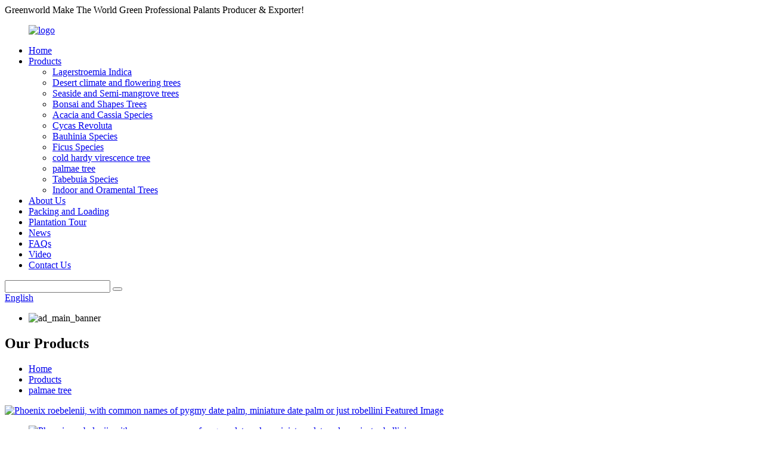

--- FILE ---
content_type: text/html
request_url: http://ca.greenworldplants.com/phoenix-roebelenii-with-common-names-of-pygmy-date-palm-miniature-date-palm-or-just-robellini-product/
body_size: 12066
content:
<!DOCTYPE html>
<html dir="ltr" lang="en">
<head>
<meta charset="UTF-8"/>
<meta http-equiv="Content-Type" content="text/html; charset=UTF-8" />
<title>China Phoenix Roebelenii: Ultimate Guide to Care and Maintenance manufacturers and suppliers | GREENWORLD</title>
<meta property="fb:app_id" content="966242223397117" />
<meta name="viewport" content="width=device-width,initial-scale=1,minimum-scale=1,maximum-scale=1,user-scalable=no">
<link rel="apple-touch-icon-precomposed" href="">
<meta name="format-detection" content="telephone=no">
<meta name="apple-mobile-web-app-capable" content="yes">
<meta name="apple-mobile-web-app-status-bar-style" content="black">
<meta property="og:url" content="https://www.greenworldplants.com/phoenix-roebelenii-with-common-names-of-pygmy-date-palm-miniature-date-palm-or-just-robellini-product/"/>
<meta property="og:title" content="China Phoenix Roebelenii: Ultimate Guide to Care and Maintenance manufacturers and suppliers | GREENWORLD" />
<meta property="og:description" content="(1)Growing Way: Potted with Cocopeat and in Soil
(2)Overall Height: 50cm-4 meter with Straight Trunk
(3)Clear Trunk: 50cm to 4 meter multi trunk and single trunk
(4)Flower Color: Light yellow color flower
(5)Canopy: Well Formed Canopy Spacing from 1 meter to 3 meter
(6)Caliper Size: 5-10cm Calipe..."/>
<meta property="og:type" content="product"/>
<meta property="og:image" content="https://www.greenworldplants.com/uploads/phoenix-roebelenii-1.jpg"/>
<meta property="og:site_name" content="https://www.greenworldplants.com/"/>
<link href="//cdn.globalso.com/greenworldplants/style/global/style.css" rel="stylesheet" onload="this.onload=null;this.rel='stylesheet'">
<link href="//cdn.globalso.com/greenworldplants/style/public/public.css" rel="stylesheet" onload="this.onload=null;this.rel='stylesheet'">

<link rel="shortcut icon" href="https://cdn.globalso.com/greenworldplants/logo.png" />
<meta name="author" content="gd-admin"/>
<meta name="description" itemprop="description" content="Discover the exquisite Phoenix roebelenii, also known as the pygmy date palm or robellini. Explore our collection of miniature date palms for a touch of" />

<meta name="keywords" itemprop="keywords" content="phoenix roebelenii, pygmy date palm, miniature date palm, robellini, buy phoenix roebelenii, purchase pygmy date palm, miniature date palm for sale, robellini plant,palmae tree,products" />

<link rel="canonical" href="https://www.greenworldplants.com/phoenix-roebelenii-with-common-names-of-pygmy-date-palm-miniature-date-palm-or-just-robellini-product/" />
</head>
<body>
<div class="container">
  <!-- web_head start -->
  <div class="top_title">Greenworld Make The World Green Professional Palants Producer & Exporter!</div>
   <header class=" web_head">
      <div class="head_layer">
        <div class="layout">
           <figure class="logo"> <a href="https://www.greenworldplants.com/">			<img src="https://cdn.globalso.com/greenworldplants/logo.png" alt="logo">
				</a></figure>
          <nav class="nav_wrap">
            <ul class="head_nav">
              <li><a href="/">Home</a></li>
<li class="current-post-ancestor current-menu-parent"><a href="https://www.greenworldplants.com/products/">Products</a>
<ul class="sub-menu">
	<li><a href="https://www.greenworldplants.com/lagerstroemia-indica/">Lagerstroemia Indica</a></li>
	<li><a href="https://www.greenworldplants.com/desert-climate-and-flowering-trees/">Desert climate and flowering trees</a></li>
	<li><a href="https://www.greenworldplants.com/seaside-and-semi-mangrove-trees/">Seaside and Semi-mangrove trees</a></li>
	<li><a href="https://www.greenworldplants.com/bonsai-and-shapes-trees/">Bonsai and Shapes Trees</a></li>
	<li><a href="https://www.greenworldplants.com/acacia-and-cassia-species/">Acacia and Cassia Species</a></li>
	<li><a href="https://www.greenworldplants.com/cycas-revoluta/">Cycas Revoluta</a></li>
	<li><a href="https://www.greenworldplants.com/bauhinia-species/">Bauhinia Species</a></li>
	<li><a href="https://www.greenworldplants.com/ficus-species/">Ficus Species</a></li>
	<li><a href="https://www.greenworldplants.com/cold-hardy-virescence-tree/">cold hardy virescence tree</a></li>
	<li class="current-post-ancestor current-menu-parent"><a href="https://www.greenworldplants.com/palmae-tree/">palmae tree</a></li>
	<li><a href="https://www.greenworldplants.com/tabebuia-species/">Tabebuia Species</a></li>
	<li><a href="https://www.greenworldplants.com/indoor-and-oramental-trees/">Indoor and Oramental Trees</a></li>
</ul>
</li>
<li><a href="https://www.greenworldplants.com/about-us/">About Us</a></li>
<li><a href="https://www.greenworldplants.com/packing-and-loading/">Packing and Loading</a></li>
<li><a href="https://www.greenworldplants.com/plantation-tour/">Plantation Tour</a></li>
<li><a href="/news/">News</a></li>
<li><a href="https://www.greenworldplants.com/faqs/">FAQs</a></li>
<li><a href="https://www.greenworldplants.com/video/">Video</a></li>
<li><a href="https://www.greenworldplants.com/contact-us/">Contact Us</a></li>
            </ul>
          </nav> 
          <div class="head_right">
            <div class="head-search">
              <form action="/search.php" method="get">
                <input class="search-ipt" name="s" placeholder="" />
				<input type="hidden" name="cat" value="490"/>
                <button class="search-btn" type="submit" value=""></button>
                <span id="btn-search"></span>
              </form>
            </div>
            <span id="btn-search" class="btn--search"></span>
             <div class="change-language ensemble">
  <div class="change-language-info">
    <div class="change-language-title medium-title">
       <div class="language-flag language-flag-en"><a href="https://www.greenworldplants.com/"><b class="country-flag"></b><span>English</span> </a></div>
       <b class="language-icon"></b> 
    </div>
	<div class="change-language-cont sub-content">
        <div class="empty"></div>
    </div>
  </div>
</div>
<!--theme300--> 
          </div>
        </div>
      </div>
    </header><!-- path -->
  <!-- sys_sub_head -->
    <section class="sys_sub_head">
      <!-- swiper -->
      <div class="head_bn_slider">
        <ul class="head_bn_items swiper-wrapper">
                   
      
      

          <li class="head_bn_item swiper-slide"><img src="https://cdn.globalso.com/greenworldplants/ad_main_banner.jpg" alt="ad_main_banner"/></li>
                   </ul>
      </div>
      <div class="swiper-control">
          <div class="swiper-pagination"></div>
      </div>
	   <div class="head_title">
        <div class="layout">
          <h2>Our Products</h2>
        </div>
      </div>
    </section>
<div class="path_bar">
  <div class="layout">
    <ul>
     <li> <a itemprop="breadcrumb" href="https://www.greenworldplants.com/">Home</a></li><li> <a itemprop="breadcrumb" href="https://www.greenworldplants.com/products/" title="Products">Products</a> </li><li> <a itemprop="breadcrumb" href="https://www.greenworldplants.com/palmae-tree/" title="palmae tree">palmae tree</a> </li>    </ul>
  </div>
</div>
  
  
   <!-- page-layout start -->
 <section class="web_main page_main">
  <div class="layout"> 
    
       <!-- product info -->

      <section class="product-intro">
        <div class="product-view" > 
          <!-- Piliang S-->
                    <!-- Piliang E-->
                    <div class="product-image"> <a class="cloud-zoom" id="zoom1" data-zoom="adjustX:0, adjustY:0" href="https://cdn.globalso.com/greenworldplants/phoenix-roebelenii-1.jpg"> <img src="https://cdn.globalso.com/greenworldplants/phoenix-roebelenii-1.jpg" itemprop="image" title="" alt="Phoenix roebelenii, with common names of pygmy date palm, miniature date palm or just robellini Featured Image" style="width:100%" /></a> </div>
                    <div  style="position:relative; width:100%;">
            <div class="image-additional">
              <ul class="swiper-wrapper">
                                <li class="swiper-slide image-item current"> <a class="cloud-zoom-gallery item"  href="https://cdn.globalso.com/greenworldplants/phoenix-roebelenii-1.jpg" data-zoom="useZoom:zoom1, smallImage:https://cdn.globalso.com/greenworldplants/phoenix-roebelenii-1.jpg" title=""><img src="https://cdn.globalso.com/greenworldplants/phoenix-roebelenii-1-300x300.jpg" alt="Phoenix roebelenii, with common names of pygmy date palm, miniature date palm or just robellini" /></a> </li>
                                <li class="swiper-slide image-item "> <a class="cloud-zoom-gallery item"  href="https://cdn.globalso.com/greenworldplants/phoenix-roebelenii-10.jpg" data-zoom="useZoom:zoom1, smallImage:https://cdn.globalso.com/greenworldplants/phoenix-roebelenii-10.jpg" title=""><img src="https://cdn.globalso.com/greenworldplants/phoenix-roebelenii-10-300x300.jpg" alt="Phoenix roebelenii, with common names of pygmy date palm, miniature date palm or just robellini" /></a> </li>
                                <li class="swiper-slide image-item "> <a class="cloud-zoom-gallery item"  href="https://cdn.globalso.com/greenworldplants/phoenix-roebelenii-18.jpg" data-zoom="useZoom:zoom1, smallImage:https://cdn.globalso.com/greenworldplants/phoenix-roebelenii-18.jpg" title=""><img src="https://cdn.globalso.com/greenworldplants/phoenix-roebelenii-18-300x300.jpg" alt="Phoenix roebelenii, with common names of pygmy date palm, miniature date palm or just robellini" /></a> </li>
                                <li class="swiper-slide image-item "> <a class="cloud-zoom-gallery item"  href="https://cdn.globalso.com/greenworldplants/phoenix-roebelenii-33.jpg" data-zoom="useZoom:zoom1, smallImage:https://cdn.globalso.com/greenworldplants/phoenix-roebelenii-33.jpg" title=""><img src="https://cdn.globalso.com/greenworldplants/phoenix-roebelenii-33-300x300.jpg" alt="Phoenix roebelenii, with common names of pygmy date palm, miniature date palm or just robellini" /></a> </li>
                                <li class="swiper-slide image-item "> <a class="cloud-zoom-gallery item"  href="https://cdn.globalso.com/greenworldplants/phoenix-roebelenii-44.jpg" data-zoom="useZoom:zoom1, smallImage:https://cdn.globalso.com/greenworldplants/phoenix-roebelenii-44.jpg" title=""><img src="https://cdn.globalso.com/greenworldplants/phoenix-roebelenii-44-300x300.jpg" alt="Phoenix roebelenii, with common names of pygmy date palm, miniature date palm or just robellini" /></a> </li>
                                <li class="swiper-slide image-item "> <a class="cloud-zoom-gallery item"  href="https://cdn.globalso.com/greenworldplants/phoenix-roebelenii-45.jpg" data-zoom="useZoom:zoom1, smallImage:https://cdn.globalso.com/greenworldplants/phoenix-roebelenii-45.jpg" title=""><img src="https://cdn.globalso.com/greenworldplants/phoenix-roebelenii-45-300x300.jpg" alt="Phoenix roebelenii, with common names of pygmy date palm, miniature date palm or just robellini" /></a> </li>
                                <li class="swiper-slide image-item "> <a class="cloud-zoom-gallery item"  href="https://cdn.globalso.com/greenworldplants/phoenix-roebelenii-46.jpg" data-zoom="useZoom:zoom1, smallImage:https://cdn.globalso.com/greenworldplants/phoenix-roebelenii-46.jpg" title=""><img src="https://cdn.globalso.com/greenworldplants/phoenix-roebelenii-46-300x300.jpg" alt="Phoenix roebelenii, with common names of pygmy date palm, miniature date palm or just robellini" /></a> </li>
                                <li class="swiper-slide image-item "> <a class="cloud-zoom-gallery item"  href="https://cdn.globalso.com/greenworldplants/phoenix-roebelenii-47.jpg" data-zoom="useZoom:zoom1, smallImage:https://cdn.globalso.com/greenworldplants/phoenix-roebelenii-47.jpg" title=""><img src="https://cdn.globalso.com/greenworldplants/phoenix-roebelenii-47-300x300.jpg" alt="Phoenix roebelenii, with common names of pygmy date palm, miniature date palm or just robellini" /></a> </li>
                                <li class="swiper-slide image-item "> <a class="cloud-zoom-gallery item"  href="https://cdn.globalso.com/greenworldplants/phoenix-roebelenii-42.jpg" data-zoom="useZoom:zoom1, smallImage:https://cdn.globalso.com/greenworldplants/phoenix-roebelenii-42.jpg" title=""><img src="https://cdn.globalso.com/greenworldplants/phoenix-roebelenii-42-300x300.jpg" alt="Phoenix roebelenii, with common names of pygmy date palm, miniature date palm or just robellini" /></a> </li>
                                <li class="swiper-slide image-item "> <a class="cloud-zoom-gallery item"  href="https://cdn.globalso.com/greenworldplants/phoenix-roebelenii-41.jpg" data-zoom="useZoom:zoom1, smallImage:https://cdn.globalso.com/greenworldplants/phoenix-roebelenii-41.jpg" title=""><img src="https://cdn.globalso.com/greenworldplants/phoenix-roebelenii-41-300x300.jpg" alt="Phoenix roebelenii, with common names of pygmy date palm, miniature date palm or just robellini" /></a> </li>
                              </ul>
              <div class="swiper-pagination swiper-pagination-white"></div>
            </div>
            <div class="swiper-button-next swiper-button-white"></div>
            <div class="swiper-button-prev swiper-button-white"></div>
          </div>
        </div>
        <section class="product-summary">
		 <h2 class="page_title">Plant Name: phoenix roebelenii</h2>
		 <h1 class="page_titles">Phoenix roebelenii, with common names of pygmy date palm, miniature date palm or just robellini</h1>
          <div class="product-meta">
            <h3>Short Description:</h3>
          <p>(1)FOB Price : $10-$100<br />
(2)Min order Quantities: 50pcs<br />
(3)Supply Ability: 20000pcs/ year<br />
(4)Sea port: Shekou or Yantian<br />
(5)Pyament term: T/T<br />
(6)Delivery Time: 10 days after advance payment</p>
            <br />
                                  </div>
          <div class="product-btn-wrap"> <a href="javascript:"  class="email">Send email to us</a> </div>
          <div class="share-this">
               <div class="addthis_sharing_toolbox"></div>
               
			</div>
        </section>
      </section>
      <section class="tab-content-wrap product-detail">
        <div class="tab-title-bar detail-tabs">
          <h2 class="tab-title title current"><span>Product Detail</span></h2>

                               
                                      
                  </div>
        <section class="tab-panel-wrap">
          <section class="tab-panel disabled entry">
            <section class="tab-panel-content">
                                          <div class="fl-builder-content fl-builder-content-3895 fl-builder-content-primary fl-builder-global-templates-locked" data-post-id="3895"><div class="fl-row fl-row-full-width fl-row-bg-none fl-node-65548b5260476" data-node="65548b5260476">
	<div class="fl-row-content-wrap">
				<div class="fl-row-content fl-row-full-width fl-node-content">
		
<div class="fl-col-group fl-node-65548b5262a7e" data-node="65548b5262a7e">
			<div class="fl-col fl-node-65548b5262bfa" data-node="65548b5262bfa" style="width: 100%;">
	<div class="fl-col-content fl-node-content">
	<div class="fl-module fl-module-icon fl-node-65548b5260355" data-node="65548b5260355" data-animation-delay="0.0">
	<div class="fl-module-content fl-node-content">
		<div class="fl-icon-wrap">
	<span class="fl-icon">
				<i class="fa fa-pagelines"></i> 
			</span>
	
		<div class="fl-icon-text">
				<p><span style="font-size: x-large; color: #000000;">Details</span></p>			</div>
	</div>
	</div>
</div><div class="fl-module fl-module-separator fl-node-65548b8360b9e" data-node="65548b8360b9e" data-animation-delay="0.0">
	<div class="fl-module-content fl-node-content">
		<div class="fl-separator"></div>	</div>
</div><div class="fl-module fl-module-rich-text fl-node-65548bac39d04" data-node="65548bac39d04" data-animation-delay="0.0">
	<div class="fl-module-content fl-node-content">
		<div class="fl-rich-text">
	<p>(1)Growing Way: Potted with Cocopeat and in Soil<br />
(2)Overall Height: 50cm-4 meter with Straight Trunk<br />
(3)Clear Trunk: 50cm to 4 meter multi trunk and single trunk<br />
(4)Flower Color: Light yellow color flower<br />
(5)Canopy: Well Formed Canopy Spacing from 1 meter to 3 meter<br />
(6)Caliper Size: 5-10cm Caliper Size<br />
(7)Usage: Garden, Home and Landscape Project<br />
(8)Temperature Tolerate: 3C to 45C</p>
</div>	</div>
</div>	</div>
</div>	</div>
		</div>
	</div>
</div><div class="fl-row fl-row-full-width fl-row-bg-none fl-node-65548bb16a6e7" data-node="65548bb16a6e7">
	<div class="fl-row-content-wrap">
				<div class="fl-row-content fl-row-full-width fl-node-content">
		
<div class="fl-col-group fl-node-65548bb16a971" data-node="65548bb16a971">
			<div class="fl-col fl-node-65548bb16a9af" data-node="65548bb16a9af" style="width: 100%;">
	<div class="fl-col-content fl-node-content">
	<div class="fl-module fl-module-icon fl-node-65548bb16a9eb" data-node="65548bb16a9eb" data-animation-delay="0.0">
	<div class="fl-module-content fl-node-content">
		<div class="fl-icon-wrap">
	<span class="fl-icon">
				<i class="fa fa-pagelines"></i> 
			</span>
	
		<div class="fl-icon-text">
				<p><span style="font-size: x-large; color: #000000;">Description</span></p>
			</div>
	</div>
	</div>
</div><div class="fl-module fl-module-separator fl-node-65548bb16aa27" data-node="65548bb16aa27" data-animation-delay="0.0">
	<div class="fl-module-content fl-node-content">
		<div class="fl-separator"></div>	</div>
</div><div class="fl-module fl-module-rich-text fl-node-65548bb16aa63" data-node="65548bb16aa63" data-animation-delay="0.0">
	<div class="fl-module-content fl-node-content">
		<div class="fl-rich-text">
	<p>Originating from the breathtaking Canary Islands, the Phoenix Canariensis boasts a commanding presence with its towering, slender trunk adorned with a crown of lush, arching fronds. Its impressive stature and graceful foliage make it an awe-inspiring addition to any outdoor setting, whether it be a sprawling estate, a public garden, or a tranquil courtyard. This palm tree's innate ability to create a sense of tropical paradise lends an air of exotic allure, transforming any space into a captivating oasis.</p>
<p>Beyond its sheer visual appeal, the Canary Island Date Palm holds a revered place in the hearts of the Canary Islanders, serving as an enduring symbol of their cultural identity. Paired with the iconic canary, Serinus canaria, the Phoenix Canariensis stands as a natural emblem of the archipelago, representing resilience, vitality, and the exquisite natural beauty of the Canary Islands. When incorporated into a landscape, this palm tree not only adds striking beauty but also pays homage to the rich heritage and symbolism of the region.<br />
In addition to its profound cultural significance, the Canary Island Date Palm is lauded for its resilience and adaptability, thriving in various climates and soil types. From coastal landscapes to urban environments, it remains a steadfast and enduring presence, offering shade, texture, and a sense of grandeur to its surroundings. Its hardy nature makes it a beloved choice for landscapers and garden enthusiasts seeking a majestic yet low-maintenance addition to their outdoor spaces.</p>
<p>The Phoenix Canariensis, with its timeless charm, striking visual impact, and cultural resonance, is an essential component in creating an enchanting, Mediterranean-inspired landscape. Its ability to evoke a sense of tranquility and exoticism, all while paying homage to the heritage of the Canary Islands, makes it an unparalleled choice for those seeking to infuse their outdoor environments with unparalleled beauty and cultural significance.</p>
<p>In summary, the Phoenix Canariensis, known as the Canary Island Date Palm, stands as a testament to the natural beauty and cultural heritage of the Canary Islands. Its towering presence, graceful fronds, and rich symbolism make it an exceptional addition to any landscape, offering an enduring legacy of beauty and significance for generations to come.</p>
</div>	</div>
</div>	</div>
</div>	</div>
		</div>
	</div>
</div><div class="fl-row fl-row-full-width fl-row-bg-none fl-node-65548bf115df8" data-node="65548bf115df8">
	<div class="fl-row-content-wrap">
				<div class="fl-row-content fl-row-full-width fl-node-content">
		
<div class="fl-col-group fl-node-65548bf116049" data-node="65548bf116049">
			<div class="fl-col fl-node-65548bf116089" data-node="65548bf116089" style="width: 100%;">
	<div class="fl-col-content fl-node-content">
	<div class="fl-module fl-module-icon fl-node-65548bf1160c6" data-node="65548bf1160c6" data-animation-delay="0.0">
	<div class="fl-module-content fl-node-content">
		<div class="fl-icon-wrap">
	<span class="fl-icon">
				<i class="fa fa-pagelines"></i> 
			</span>
	
		<div class="fl-icon-text">
				<p><span style="font-size: x-large; color: #000000;">Plants Atlas</span></p>			</div>
	</div>
	</div>
</div><div class="fl-module fl-module-separator fl-node-65548bf116105" data-node="65548bf116105" data-animation-delay="0.0">
	<div class="fl-module-content fl-node-content">
		<div class="fl-separator"></div>	</div>
</div>	</div>
</div>	</div>
		</div>
	</div>
</div></div><!--<div id="downaspdf">
                    <a title="Download this Product as PDF" href="/downloadpdf.php?id=3895" rel="external nofollow"><span>Download as PDF</span></a>
                </div>-->                            <div class="clear"></div>
                                                        
                          </section>
          </section>

                                        <section class="tab-panel disabled entry">
            <section class="tab-panel-content">  </section>
          </section>
                                        <section class="tab-panel disabled entry">
            <section class="tab-panel-content">
                          </section>
          </section>
                  </section>
        
        
        <div class=" c_portalResProduct_list-01001006">
 <div class="proBox" data-ename="产品列表">
            <div class="e_box proLists p_products gallery" data-ename="产品列表框架区" id="gallery2">
                      
    
        
         
                <div class="e_box p_Product proList" dataId="86" data-dismoveable data-foreachitem>
                    <!-- 图片区开始 -->
                    <div class="imgBox">
                      
                      <a data-fancybox="gallery" href="https://cdn.globalso.com/greenworldplants/phoenix-roebelenii-1.png"><img src="https://cdn.globalso.com/greenworldplants/phoenix-roebelenii-1.png" alt="phoenix roebelenii (1)"></a>
                       
                      
                      
                        
                  </div>
                   <h3 class="titleBox">
                        phoenix roebelenii
                    </h3>
                   

                   
                   
                    
                </div>
                         
    
        
         
                <div class="e_box p_Product proList" dataId="86" data-dismoveable data-foreachitem>
                    <!-- 图片区开始 -->
                    <div class="imgBox">
                      
                      <a data-fancybox="gallery" href="https://cdn.globalso.com/greenworldplants/phoenix-roebelenii-1.jpg"><img src="https://cdn.globalso.com/greenworldplants/phoenix-roebelenii-1.jpg" alt="phoenix roebelenii (1)"></a>
                       
                      
                      
                        
                  </div>
                   <h3 class="titleBox">
                        phoenix roebelenii
                    </h3>
                   

                   
                   
                    
                </div>
                         
    
        
         
                <div class="e_box p_Product proList" dataId="86" data-dismoveable data-foreachitem>
                    <!-- 图片区开始 -->
                    <div class="imgBox">
                      
                      <a data-fancybox="gallery" href="https://cdn.globalso.com/greenworldplants/phoenix-roebelenii-77.jpg"><img src="https://cdn.globalso.com/greenworldplants/phoenix-roebelenii-77.jpg" alt="phoenix roebelenii (77)"></a>
                       
                      
                      
                        
                  </div>
                   <h3 class="titleBox">
                        phoenix roebelenii
                    </h3>
                   

                   
                   
                    
                </div>
                         
    
        
         
                <div class="e_box p_Product proList" dataId="86" data-dismoveable data-foreachitem>
                    <!-- 图片区开始 -->
                    <div class="imgBox">
                      
                      <a data-fancybox="gallery" href="https://cdn.globalso.com/greenworldplants/phoenix-roebelenii-75.jpg"><img src="https://cdn.globalso.com/greenworldplants/phoenix-roebelenii-75.jpg" alt="phoenix roebelenii (75)"></a>
                       
                      
                      
                        
                  </div>
                   <h3 class="titleBox">
                        phoenix roebelenii
                    </h3>
                   

                   
                   
                    
                </div>
                         
    
        
         
                <div class="e_box p_Product proList" dataId="86" data-dismoveable data-foreachitem>
                    <!-- 图片区开始 -->
                    <div class="imgBox">
                      
                      <a data-fancybox="gallery" href="https://cdn.globalso.com/greenworldplants/phoenix-roebelenii-47.jpg"><img src="https://cdn.globalso.com/greenworldplants/phoenix-roebelenii-47.jpg" alt="phoenix roebelenii (47)"></a>
                       
                      
                      
                        
                  </div>
                   <h3 class="titleBox">
                        phoenix roebelenii
                    </h3>
                   

                   
                   
                    
                </div>
                         
    
        
         
                <div class="e_box p_Product proList" dataId="86" data-dismoveable data-foreachitem>
                    <!-- 图片区开始 -->
                    <div class="imgBox">
                      
                      <a data-fancybox="gallery" href="https://cdn.globalso.com/greenworldplants/phoenix-roebelenii-41.jpg"><img src="https://cdn.globalso.com/greenworldplants/phoenix-roebelenii-41.jpg" alt="phoenix roebelenii (41)"></a>
                       
                      
                      
                        
                  </div>
                   <h3 class="titleBox">
                        phoenix roebelenii
                    </h3>
                   

                   
                   
                    
                </div>
                         
    
        
         
                <div class="e_box p_Product proList" dataId="86" data-dismoveable data-foreachitem>
                    <!-- 图片区开始 -->
                    <div class="imgBox">
                      
                      <a data-fancybox="gallery" href="https://cdn.globalso.com/greenworldplants/phoenix-roebelenii-42.jpg"><img src="https://cdn.globalso.com/greenworldplants/phoenix-roebelenii-42.jpg" alt="phoenix roebelenii (42)"></a>
                       
                      
                      
                        
                  </div>
                   <h3 class="titleBox">
                        phoenix roebelenii
                    </h3>
                   

                   
                   
                    
                </div>
                         
    
        
         
                <div class="e_box p_Product proList" dataId="86" data-dismoveable data-foreachitem>
                    <!-- 图片区开始 -->
                    <div class="imgBox">
                      
                      <a data-fancybox="gallery" href="https://cdn.globalso.com/greenworldplants/phoenix-roebelenii-52.jpg"><img src="https://cdn.globalso.com/greenworldplants/phoenix-roebelenii-52.jpg" alt="phoenix roebelenii (52)"></a>
                       
                      
                      
                        
                  </div>
                   <h3 class="titleBox">
                        phoenix roebelenii
                    </h3>
                   

                   
                   
                    
                </div>
                         
    
        
         
                <div class="e_box p_Product proList" dataId="86" data-dismoveable data-foreachitem>
                    <!-- 图片区开始 -->
                    <div class="imgBox">
                      
                      <a data-fancybox="gallery" href="https://cdn.globalso.com/greenworldplants/phoenix-roebelenii-51.jpg"><img src="https://cdn.globalso.com/greenworldplants/phoenix-roebelenii-51.jpg" alt="phoenix roebelenii (51)"></a>
                       
                      
                      
                        
                  </div>
                   <h3 class="titleBox">
                        phoenix roebelenii
                    </h3>
                   

                   
                   
                    
                </div>
                         
    
        
         
                <div class="e_box p_Product proList" dataId="86" data-dismoveable data-foreachitem>
                    <!-- 图片区开始 -->
                    <div class="imgBox">
                      
                      <a data-fancybox="gallery" href="https://cdn.globalso.com/greenworldplants/phoenix-roebelenii-49.jpg"><img src="https://cdn.globalso.com/greenworldplants/phoenix-roebelenii-49.jpg" alt="phoenix roebelenii (49)"></a>
                       
                      
                      
                        
                  </div>
                   <h3 class="titleBox">
                        phoenix roebelenii
                    </h3>
                   

                   
                   
                    
                </div>
                         
    
        
         
                <div class="e_box p_Product proList" dataId="86" data-dismoveable data-foreachitem>
                    <!-- 图片区开始 -->
                    <div class="imgBox">
                      
                      <a data-fancybox="gallery" href="https://cdn.globalso.com/greenworldplants/phoenix-roebelenii-46.jpg"><img src="https://cdn.globalso.com/greenworldplants/phoenix-roebelenii-46.jpg" alt="phoenix roebelenii (46)"></a>
                       
                      
                      
                        
                  </div>
                   <h3 class="titleBox">
                        phoenix roebelenii
                    </h3>
                   

                   
                   
                    
                </div>
                         
    
        
         
                <div class="e_box p_Product proList" dataId="86" data-dismoveable data-foreachitem>
                    <!-- 图片区开始 -->
                    <div class="imgBox">
                      
                      <a data-fancybox="gallery" href="https://cdn.globalso.com/greenworldplants/phoenix-roebelenii-45.jpg"><img src="https://cdn.globalso.com/greenworldplants/phoenix-roebelenii-45.jpg" alt="phoenix roebelenii (45)"></a>
                       
                      
                      
                        
                  </div>
                   <h3 class="titleBox">
                        phoenix roebelenii
                    </h3>
                   

                   
                   
                    
                </div>
                         
    
        
         
                <div class="e_box p_Product proList" dataId="86" data-dismoveable data-foreachitem>
                    <!-- 图片区开始 -->
                    <div class="imgBox">
                      
                      <a data-fancybox="gallery" href="https://cdn.globalso.com/greenworldplants/phoenix-roebelenii-33.jpg"><img src="https://cdn.globalso.com/greenworldplants/phoenix-roebelenii-33.jpg" alt="phoenix roebelenii (33)"></a>
                       
                      
                      
                        
                  </div>
                   <h3 class="titleBox">
                        phoenix roebelenii
                    </h3>
                   

                   
                   
                    
                </div>
                         
    
        
         
                <div class="e_box p_Product proList" dataId="86" data-dismoveable data-foreachitem>
                    <!-- 图片区开始 -->
                    <div class="imgBox">
                      
                      <a data-fancybox="gallery" href="https://cdn.globalso.com/greenworldplants/phoenix-roebelenii-74.jpg"><img src="https://cdn.globalso.com/greenworldplants/phoenix-roebelenii-74.jpg" alt="phoenix roebelenii (74)"></a>
                       
                      
                      
                        
                  </div>
                   <h3 class="titleBox">
                        phoenix roebelenii
                    </h3>
                   

                   
                   
                    
                </div>
                         
    
        
         
                <div class="e_box p_Product proList" dataId="86" data-dismoveable data-foreachitem>
                    <!-- 图片区开始 -->
                    <div class="imgBox">
                      
                      <a data-fancybox="gallery" href="https://cdn.globalso.com/greenworldplants/phoenix-roebelenii-30.jpg"><img src="https://cdn.globalso.com/greenworldplants/phoenix-roebelenii-30.jpg" alt="phoenix roebelenii (30)"></a>
                       
                      
                      
                        
                  </div>
                   <h3 class="titleBox">
                        phoenix roebelenii
                    </h3>
                   

                   
                   
                    
                </div>
                         
    
        
         
                <div class="e_box p_Product proList" dataId="86" data-dismoveable data-foreachitem>
                    <!-- 图片区开始 -->
                    <div class="imgBox">
                      
                      <a data-fancybox="gallery" href="https://cdn.globalso.com/greenworldplants/phoenix-roebelenii-37.jpg"><img src="https://cdn.globalso.com/greenworldplants/phoenix-roebelenii-37.jpg" alt="phoenix roebelenii (37)"></a>
                       
                      
                      
                        
                  </div>
                   <h3 class="titleBox">
                        phoenix roebelenii
                    </h3>
                   

                   
                   
                    
                </div>
                         
    
        
         
                <div class="e_box p_Product proList" dataId="86" data-dismoveable data-foreachitem>
                    <!-- 图片区开始 -->
                    <div class="imgBox">
                      
                      <a data-fancybox="gallery" href="https://cdn.globalso.com/greenworldplants/phoenix-roebelenii-44.jpg"><img src="https://cdn.globalso.com/greenworldplants/phoenix-roebelenii-44.jpg" alt="phoenix roebelenii (44)"></a>
                       
                      
                      
                        
                  </div>
                   <h3 class="titleBox">
                        phoenix roebelenii
                    </h3>
                   

                   
                   
                    
                </div>
                         
    
        
         
                <div class="e_box p_Product proList" dataId="86" data-dismoveable data-foreachitem>
                    <!-- 图片区开始 -->
                    <div class="imgBox">
                      
                      <a data-fancybox="gallery" href="https://cdn.globalso.com/greenworldplants/phoenix-roebelenii-40.jpg"><img src="https://cdn.globalso.com/greenworldplants/phoenix-roebelenii-40.jpg" alt="phoenix roebelenii (40)"></a>
                       
                      
                      
                        
                  </div>
                   <h3 class="titleBox">
                        phoenix roebelenii
                    </h3>
                   

                   
                   
                    
                </div>
                         
    
        
         
                <div class="e_box p_Product proList" dataId="86" data-dismoveable data-foreachitem>
                    <!-- 图片区开始 -->
                    <div class="imgBox">
                      
                      <a data-fancybox="gallery" href="https://cdn.globalso.com/greenworldplants/phoenix-roebelenii-18.jpg"><img src="https://cdn.globalso.com/greenworldplants/phoenix-roebelenii-18.jpg" alt="phoenix roebelenii (18)"></a>
                       
                      
                      
                        
                  </div>
                   <h3 class="titleBox">
                        phoenix roebelenii
                    </h3>
                   

                   
                   
                    
                </div>
                         
    
        
         
                <div class="e_box p_Product proList" dataId="86" data-dismoveable data-foreachitem>
                    <!-- 图片区开始 -->
                    <div class="imgBox">
                      
                      <a data-fancybox="gallery" href="https://cdn.globalso.com/greenworldplants/phoenix-roebelenii-43.jpg"><img src="https://cdn.globalso.com/greenworldplants/phoenix-roebelenii-43.jpg" alt="phoenix roebelenii (43)"></a>
                       
                      
                      
                        
                  </div>
                   <h3 class="titleBox">
                        phoenix roebelenii
                    </h3>
                   

                   
                   
                    
                </div>
                         
    
        
         
                <div class="e_box p_Product proList" dataId="86" data-dismoveable data-foreachitem>
                    <!-- 图片区开始 -->
                    <div class="imgBox">
                      
                      <a data-fancybox="gallery" href="https://cdn.globalso.com/greenworldplants/phoenix-roebelenii-53.jpg"><img src="https://cdn.globalso.com/greenworldplants/phoenix-roebelenii-53.jpg" alt="phoenix roebelenii (53)"></a>
                       
                      
                      
                        
                  </div>
                   <h3 class="titleBox">
                        phoenix roebelenii
                    </h3>
                   

                   
                   
                    
                </div>
                         
    
        
         
                <div class="e_box p_Product proList" dataId="86" data-dismoveable data-foreachitem>
                    <!-- 图片区开始 -->
                    <div class="imgBox">
                      
                      <a data-fancybox="gallery" href="https://cdn.globalso.com/greenworldplants/phoenix-roebelenii-36.jpg"><img src="https://cdn.globalso.com/greenworldplants/phoenix-roebelenii-36.jpg" alt="phoenix roebelenii (36)"></a>
                       
                      
                      
                        
                  </div>
                   <h3 class="titleBox">
                        phoenix roebelenii
                    </h3>
                   

                   
                   
                    
                </div>
                         
    
        
         
                <div class="e_box p_Product proList" dataId="86" data-dismoveable data-foreachitem>
                    <!-- 图片区开始 -->
                    <div class="imgBox">
                      
                      <a data-fancybox="gallery" href="https://cdn.globalso.com/greenworldplants/phoenix-roebelenii-39.jpg"><img src="https://cdn.globalso.com/greenworldplants/phoenix-roebelenii-39.jpg" alt="phoenix roebelenii (39)"></a>
                       
                      
                      
                        
                  </div>
                   <h3 class="titleBox">
                        phoenix roebelenii
                    </h3>
                   

                   
                   
                    
                </div>
                         
    
        
         
                <div class="e_box p_Product proList" dataId="86" data-dismoveable data-foreachitem>
                    <!-- 图片区开始 -->
                    <div class="imgBox">
                      
                      <a data-fancybox="gallery" href="https://cdn.globalso.com/greenworldplants/phoenix-roebelenii-35.jpg"><img src="https://cdn.globalso.com/greenworldplants/phoenix-roebelenii-35.jpg" alt="phoenix roebelenii (35)"></a>
                       
                      
                      
                        
                  </div>
                   <h3 class="titleBox">
                        phoenix roebelenii
                    </h3>
                   

                   
                   
                    
                </div>
                         
    
        
         
                <div class="e_box p_Product proList" dataId="86" data-dismoveable data-foreachitem>
                    <!-- 图片区开始 -->
                    <div class="imgBox">
                      
                      <a data-fancybox="gallery" href="https://cdn.globalso.com/greenworldplants/phoenix-roebelenii-34.jpg"><img src="https://cdn.globalso.com/greenworldplants/phoenix-roebelenii-34.jpg" alt="phoenix roebelenii (34)"></a>
                       
                      
                      
                        
                  </div>
                   <h3 class="titleBox">
                        phoenix roebelenii
                    </h3>
                   

                   
                   
                    
                </div>
                         
    
        
         
                <div class="e_box p_Product proList" dataId="86" data-dismoveable data-foreachitem>
                    <!-- 图片区开始 -->
                    <div class="imgBox">
                      
                      <a data-fancybox="gallery" href="https://cdn.globalso.com/greenworldplants/phoenix-roebelenii-71.jpg"><img src="https://cdn.globalso.com/greenworldplants/phoenix-roebelenii-71.jpg" alt="phoenix roebelenii (71)"></a>
                       
                      
                      
                        
                  </div>
                   <h3 class="titleBox">
                        phoenix roebelenii
                    </h3>
                   

                   
                   
                    
                </div>
                         
    
        
         
                <div class="e_box p_Product proList" dataId="86" data-dismoveable data-foreachitem>
                    <!-- 图片区开始 -->
                    <div class="imgBox">
                      
                      <a data-fancybox="gallery" href="https://cdn.globalso.com/greenworldplants/phoenix-roebelenii-10.jpg"><img src="https://cdn.globalso.com/greenworldplants/phoenix-roebelenii-10.jpg" alt="phoenix roebelenii (10)"></a>
                       
                      
                      
                        
                  </div>
                   <h3 class="titleBox">
                        phoenix roebelenii
                    </h3>
                   

                   
                   
                    
                </div>
                         
    
        
         
                <div class="e_box p_Product proList" dataId="86" data-dismoveable data-foreachitem>
                    <!-- 图片区开始 -->
                    <div class="imgBox">
                      
                      <a data-fancybox="gallery" href="https://cdn.globalso.com/greenworldplants/phoenix-roebelenii-48.jpg"><img src="https://cdn.globalso.com/greenworldplants/phoenix-roebelenii-48.jpg" alt="phoenix roebelenii (48)"></a>
                       
                      
                      
                        
                  </div>
                   <h3 class="titleBox">
                        phoenix roebelenii
                    </h3>
                   

                   
                   
                    
                </div>
                         
    
        
         
                <div class="e_box p_Product proList" dataId="86" data-dismoveable data-foreachitem>
                    <!-- 图片区开始 -->
                    <div class="imgBox">
                      
                      <a data-fancybox="gallery" href="https://cdn.globalso.com/greenworldplants/phoenix-roebelenii-65.jpg"><img src="https://cdn.globalso.com/greenworldplants/phoenix-roebelenii-65.jpg" alt="phoenix roebelenii (65)"></a>
                       
                      
                      
                        
                  </div>
                   <h3 class="titleBox">
                        phoenix roebelenii
                    </h3>
                   

                   
                   
                    
                </div>
                         
    
        
         
                <div class="e_box p_Product proList" dataId="86" data-dismoveable data-foreachitem>
                    <!-- 图片区开始 -->
                    <div class="imgBox">
                      
                      <a data-fancybox="gallery" href="https://cdn.globalso.com/greenworldplants/phoenix-roebelenii-28.jpg"><img src="https://cdn.globalso.com/greenworldplants/phoenix-roebelenii-28.jpg" alt="phoenix roebelenii (28)"></a>
                       
                      
                      
                        
                  </div>
                   <h3 class="titleBox">
                        phoenix roebelenii
                    </h3>
                   

                   
                   
                    
                </div>
                         
    
        
         
                <div class="e_box p_Product proList" dataId="86" data-dismoveable data-foreachitem>
                    <!-- 图片区开始 -->
                    <div class="imgBox">
                      
                      <a data-fancybox="gallery" href="https://cdn.globalso.com/greenworldplants/phoenix-roebelenii-24.jpg"><img src="https://cdn.globalso.com/greenworldplants/phoenix-roebelenii-24.jpg" alt="phoenix roebelenii (24)"></a>
                       
                      
                      
                        
                  </div>
                   <h3 class="titleBox">
                        phoenix roebelenii
                    </h3>
                   

                   
                   
                    
                </div>
                         
    
        
         
                <div class="e_box p_Product proList" dataId="86" data-dismoveable data-foreachitem>
                    <!-- 图片区开始 -->
                    <div class="imgBox">
                      
                      <a data-fancybox="gallery" href="https://cdn.globalso.com/greenworldplants/phoenix-roebelenii-23.jpg"><img src="https://cdn.globalso.com/greenworldplants/phoenix-roebelenii-23.jpg" alt="phoenix roebelenii (23)"></a>
                       
                      
                      
                        
                  </div>
                   <h3 class="titleBox">
                        phoenix roebelenii
                    </h3>
                   

                   
                   
                    
                </div>
                         
    
        
         
                <div class="e_box p_Product proList" dataId="86" data-dismoveable data-foreachitem>
                    <!-- 图片区开始 -->
                    <div class="imgBox">
                      
                      <a data-fancybox="gallery" href="https://cdn.globalso.com/greenworldplants/phoenix-roebelenii-64.jpg"><img src="https://cdn.globalso.com/greenworldplants/phoenix-roebelenii-64.jpg" alt="phoenix roebelenii (64)"></a>
                       
                      
                      
                        
                  </div>
                   <h3 class="titleBox">
                        phoenix roebelenii
                    </h3>
                   

                   
                   
                    
                </div>
                         
    
        
         
                <div class="e_box p_Product proList" dataId="86" data-dismoveable data-foreachitem>
                    <!-- 图片区开始 -->
                    <div class="imgBox">
                      
                      <a data-fancybox="gallery" href="https://cdn.globalso.com/greenworldplants/phoenix-roebelenii-78.jpg"><img src="https://cdn.globalso.com/greenworldplants/phoenix-roebelenii-78.jpg" alt="phoenix roebelenii (78)"></a>
                       
                      
                      
                        
                  </div>
                   <h3 class="titleBox">
                        phoenix roebelenii
                    </h3>
                   

                   
                   
                    
                </div>
                         
    
        
         
                <div class="e_box p_Product proList" dataId="86" data-dismoveable data-foreachitem>
                    <!-- 图片区开始 -->
                    <div class="imgBox">
                      
                      <a data-fancybox="gallery" href="https://cdn.globalso.com/greenworldplants/phoenix-roebelenii-76.jpg"><img src="https://cdn.globalso.com/greenworldplants/phoenix-roebelenii-76.jpg" alt="phoenix roebelenii (76)"></a>
                       
                      
                      
                        
                  </div>
                   <h3 class="titleBox">
                        phoenix roebelenii
                    </h3>
                   

                   
                   
                    
                </div>
                         
    
        
         
                <div class="e_box p_Product proList" dataId="86" data-dismoveable data-foreachitem>
                    <!-- 图片区开始 -->
                    <div class="imgBox">
                      
                      <a data-fancybox="gallery" href="https://cdn.globalso.com/greenworldplants/phoenix-roebelenii-72.jpg"><img src="https://cdn.globalso.com/greenworldplants/phoenix-roebelenii-72.jpg" alt="phoenix roebelenii (72)"></a>
                       
                      
                      
                        
                  </div>
                   <h3 class="titleBox">
                        phoenix roebelenii
                    </h3>
                   

                   
                   
                    
                </div>
                         
    
        
         
                <div class="e_box p_Product proList" dataId="86" data-dismoveable data-foreachitem>
                    <!-- 图片区开始 -->
                    <div class="imgBox">
                      
                      <a data-fancybox="gallery" href="https://cdn.globalso.com/greenworldplants/phoenix-roebelenii-70.jpg"><img src="https://cdn.globalso.com/greenworldplants/phoenix-roebelenii-70.jpg" alt="phoenix roebelenii (70)"></a>
                       
                      
                      
                        
                  </div>
                   <h3 class="titleBox">
                        phoenix roebelenii
                    </h3>
                   

                   
                   
                    
                </div>
                         
    
        
         
                <div class="e_box p_Product proList" dataId="86" data-dismoveable data-foreachitem>
                    <!-- 图片区开始 -->
                    <div class="imgBox">
                      
                      <a data-fancybox="gallery" href="https://cdn.globalso.com/greenworldplants/phoenix-roebelenii-67.jpg"><img src="https://cdn.globalso.com/greenworldplants/phoenix-roebelenii-67.jpg" alt="phoenix roebelenii (67)"></a>
                       
                      
                      
                        
                  </div>
                   <h3 class="titleBox">
                        phoenix roebelenii
                    </h3>
                   

                   
                   
                    
                </div>
                         
    
        
         
                <div class="e_box p_Product proList" dataId="86" data-dismoveable data-foreachitem>
                    <!-- 图片区开始 -->
                    <div class="imgBox">
                      
                      <a data-fancybox="gallery" href="https://cdn.globalso.com/greenworldplants/phoenix-roebelenii-66.jpg"><img src="https://cdn.globalso.com/greenworldplants/phoenix-roebelenii-66.jpg" alt="phoenix roebelenii (66)"></a>
                       
                      
                      
                        
                  </div>
                   <h3 class="titleBox">
                        phoenix roebelenii
                    </h3>
                   

                   
                   
                    
                </div>
                         
    
        
         
                <div class="e_box p_Product proList" dataId="86" data-dismoveable data-foreachitem>
                    <!-- 图片区开始 -->
                    <div class="imgBox">
                      
                      <a data-fancybox="gallery" href="https://cdn.globalso.com/greenworldplants/phoenix-roebelenii-61.jpg"><img src="https://cdn.globalso.com/greenworldplants/phoenix-roebelenii-61.jpg" alt="phoenix roebelenii (61)"></a>
                       
                      
                      
                        
                  </div>
                   <h3 class="titleBox">
                        phoenix roebelenii
                    </h3>
                   

                   
                   
                    
                </div>
                         
    
        
         
                <div class="e_box p_Product proList" dataId="86" data-dismoveable data-foreachitem>
                    <!-- 图片区开始 -->
                    <div class="imgBox">
                      
                      <a data-fancybox="gallery" href="https://cdn.globalso.com/greenworldplants/phoenix-roebelenii-59.jpg"><img src="https://cdn.globalso.com/greenworldplants/phoenix-roebelenii-59.jpg" alt="phoenix roebelenii (59)"></a>
                       
                      
                      
                        
                  </div>
                   <h3 class="titleBox">
                        phoenix roebelenii
                    </h3>
                   

                   
                   
                    
                </div>
                         
    
        
         
                <div class="e_box p_Product proList" dataId="86" data-dismoveable data-foreachitem>
                    <!-- 图片区开始 -->
                    <div class="imgBox">
                      
                      <a data-fancybox="gallery" href="https://cdn.globalso.com/greenworldplants/phoenix-roebelenii-58.jpg"><img src="https://cdn.globalso.com/greenworldplants/phoenix-roebelenii-58.jpg" alt="phoenix roebelenii (58)"></a>
                       
                      
                      
                        
                  </div>
                   <h3 class="titleBox">
                        phoenix roebelenii
                    </h3>
                   

                   
                   
                    
                </div>
                         
    
        
         
                <div class="e_box p_Product proList" dataId="86" data-dismoveable data-foreachitem>
                    <!-- 图片区开始 -->
                    <div class="imgBox">
                      
                      <a data-fancybox="gallery" href="https://cdn.globalso.com/greenworldplants/phoenix-roebelenii-55.jpg"><img src="https://cdn.globalso.com/greenworldplants/phoenix-roebelenii-55.jpg" alt="phoenix roebelenii (55)"></a>
                       
                      
                      
                        
                  </div>
                   <h3 class="titleBox">
                        phoenix roebelenii
                    </h3>
                   

                   
                   
                    
                </div>
                         
    
        
         
                <div class="e_box p_Product proList" dataId="86" data-dismoveable data-foreachitem>
                    <!-- 图片区开始 -->
                    <div class="imgBox">
                      
                      <a data-fancybox="gallery" href="https://cdn.globalso.com/greenworldplants/phoenix-roebelenii-54.jpg"><img src="https://cdn.globalso.com/greenworldplants/phoenix-roebelenii-54.jpg" alt="phoenix roebelenii (54)"></a>
                       
                      
                      
                        
                  </div>
                   <h3 class="titleBox">
                        phoenix roebelenii
                    </h3>
                   

                   
                   
                    
                </div>
                         
    
        
         
                <div class="e_box p_Product proList" dataId="86" data-dismoveable data-foreachitem>
                    <!-- 图片区开始 -->
                    <div class="imgBox">
                      
                      <a data-fancybox="gallery" href="https://cdn.globalso.com/greenworldplants/phoenix-roebelenii-50.jpg"><img src="https://cdn.globalso.com/greenworldplants/phoenix-roebelenii-50.jpg" alt="phoenix roebelenii (50)"></a>
                       
                      
                      
                        
                  </div>
                   <h3 class="titleBox">
                        phoenix roebelenii
                    </h3>
                   

                   
                   
                    
                </div>
                         
    
        
         
                <div class="e_box p_Product proList" dataId="86" data-dismoveable data-foreachitem>
                    <!-- 图片区开始 -->
                    <div class="imgBox">
                      
                      <a data-fancybox="gallery" href="https://cdn.globalso.com/greenworldplants/phoenix-roebelenii-38.jpg"><img src="https://cdn.globalso.com/greenworldplants/phoenix-roebelenii-38.jpg" alt="phoenix roebelenii (38)"></a>
                       
                      
                      
                        
                  </div>
                   <h3 class="titleBox">
                        phoenix roebelenii
                    </h3>
                   

                   
                   
                    
                </div>
                         
    
        
         
                <div class="e_box p_Product proList" dataId="86" data-dismoveable data-foreachitem>
                    <!-- 图片区开始 -->
                    <div class="imgBox">
                      
                      <a data-fancybox="gallery" href="https://cdn.globalso.com/greenworldplants/phoenix-roebelenii-29.jpg"><img src="https://cdn.globalso.com/greenworldplants/phoenix-roebelenii-29.jpg" alt="phoenix roebelenii (29)"></a>
                       
                      
                      
                        
                  </div>
                   <h3 class="titleBox">
                        phoenix roebelenii
                    </h3>
                   

                   
                   
                    
                </div>
                         
    
        
         
                <div class="e_box p_Product proList" dataId="86" data-dismoveable data-foreachitem>
                    <!-- 图片区开始 -->
                    <div class="imgBox">
                      
                      <a data-fancybox="gallery" href="https://cdn.globalso.com/greenworldplants/phoenix-roebelenii-27.jpg"><img src="https://cdn.globalso.com/greenworldplants/phoenix-roebelenii-27.jpg" alt="phoenix roebelenii (27)"></a>
                       
                      
                      
                        
                  </div>
                   <h3 class="titleBox">
                        phoenix roebelenii
                    </h3>
                   

                   
                   
                    
                </div>
                         
    
        
         
                <div class="e_box p_Product proList" dataId="86" data-dismoveable data-foreachitem>
                    <!-- 图片区开始 -->
                    <div class="imgBox">
                      
                      <a data-fancybox="gallery" href="https://cdn.globalso.com/greenworldplants/phoenix-roebelenii-26.jpg"><img src="https://cdn.globalso.com/greenworldplants/phoenix-roebelenii-26.jpg" alt="phoenix roebelenii (26)"></a>
                       
                      
                      
                        
                  </div>
                   <h3 class="titleBox">
                        phoenix roebelenii
                    </h3>
                   

                   
                   
                    
                </div>
                         
    
        
         
                <div class="e_box p_Product proList" dataId="86" data-dismoveable data-foreachitem>
                    <!-- 图片区开始 -->
                    <div class="imgBox">
                      
                      <a data-fancybox="gallery" href="https://cdn.globalso.com/greenworldplants/phoenix-roebelenii-25.jpg"><img src="https://cdn.globalso.com/greenworldplants/phoenix-roebelenii-25.jpg" alt="phoenix roebelenii (25)"></a>
                       
                      
                      
                        
                  </div>
                   <h3 class="titleBox">
                        phoenix roebelenii
                    </h3>
                   

                   
                   
                    
                </div>
                         
    
        
         
                <div class="e_box p_Product proList" dataId="86" data-dismoveable data-foreachitem>
                    <!-- 图片区开始 -->
                    <div class="imgBox">
                      
                      <a data-fancybox="gallery" href="https://cdn.globalso.com/greenworldplants/phoenix-roebelenii-22.jpg"><img src="https://cdn.globalso.com/greenworldplants/phoenix-roebelenii-22.jpg" alt="phoenix roebelenii (22)"></a>
                       
                      
                      
                        
                  </div>
                   <h3 class="titleBox">
                        phoenix roebelenii
                    </h3>
                   

                   
                   
                    
                </div>
                         
    
        
         
                <div class="e_box p_Product proList" dataId="86" data-dismoveable data-foreachitem>
                    <!-- 图片区开始 -->
                    <div class="imgBox">
                      
                      <a data-fancybox="gallery" href="https://cdn.globalso.com/greenworldplants/phoenix-roebelenii-20.jpg"><img src="https://cdn.globalso.com/greenworldplants/phoenix-roebelenii-20.jpg" alt="phoenix roebelenii (20)"></a>
                       
                      
                      
                        
                  </div>
                   <h3 class="titleBox">
                        phoenix roebelenii
                    </h3>
                   

                   
                   
                    
                </div>
                         
    
        
         
                <div class="e_box p_Product proList" dataId="86" data-dismoveable data-foreachitem>
                    <!-- 图片区开始 -->
                    <div class="imgBox">
                      
                      <a data-fancybox="gallery" href="https://cdn.globalso.com/greenworldplants/phoenix-roebelenii-56.jpg"><img src="https://cdn.globalso.com/greenworldplants/phoenix-roebelenii-56.jpg" alt="phoenix roebelenii (56)"></a>
                       
                      
                      
                        
                  </div>
                   <h3 class="titleBox">
                        phoenix roebelenii
                    </h3>
                   

                   
                   
                    
                </div>
                         
    
        
         
                <div class="e_box p_Product proList" dataId="86" data-dismoveable data-foreachitem>
                    <!-- 图片区开始 -->
                    <div class="imgBox">
                      
                      <a data-fancybox="gallery" href="https://cdn.globalso.com/greenworldplants/phoenix-roebelenii-63.jpg"><img src="https://cdn.globalso.com/greenworldplants/phoenix-roebelenii-63.jpg" alt="phoenix roebelenii (63)"></a>
                       
                      
                      
                        
                  </div>
                   <h3 class="titleBox">
                        phoenix roebelenii
                    </h3>
                   

                   
                   
                    
                </div>
                         
    
        
         
                <div class="e_box p_Product proList" dataId="86" data-dismoveable data-foreachitem>
                    <!-- 图片区开始 -->
                    <div class="imgBox">
                      
                      <a data-fancybox="gallery" href="https://cdn.globalso.com/greenworldplants/phoenix-roebelenii-21.jpg"><img src="https://cdn.globalso.com/greenworldplants/phoenix-roebelenii-21.jpg" alt="phoenix roebelenii (21)"></a>
                       
                      
                      
                        
                  </div>
                   <h3 class="titleBox">
                        phoenix roebelenii
                    </h3>
                   

                   
                   
                    
                </div>
                         
    
        
         
                <div class="e_box p_Product proList" dataId="86" data-dismoveable data-foreachitem>
                    <!-- 图片区开始 -->
                    <div class="imgBox">
                      
                      <a data-fancybox="gallery" href="https://cdn.globalso.com/greenworldplants/phoenix-roebelenii-19.jpg"><img src="https://cdn.globalso.com/greenworldplants/phoenix-roebelenii-19.jpg" alt="phoenix roebelenii (19)"></a>
                       
                      
                      
                        
                  </div>
                   <h3 class="titleBox">
                        phoenix roebelenii
                    </h3>
                   

                   
                   
                    
                </div>
                         
    
        
         
                <div class="e_box p_Product proList" dataId="86" data-dismoveable data-foreachitem>
                    <!-- 图片区开始 -->
                    <div class="imgBox">
                      
                      <a data-fancybox="gallery" href="https://cdn.globalso.com/greenworldplants/phoenix-roebelenii-62.jpg"><img src="https://cdn.globalso.com/greenworldplants/phoenix-roebelenii-62.jpg" alt="phoenix roebelenii (62)"></a>
                       
                      
                      
                        
                  </div>
                   <h3 class="titleBox">
                        phoenix roebelenii
                    </h3>
                   

                   
                   
                    
                </div>
                         
    
        
         
                <div class="e_box p_Product proList" dataId="86" data-dismoveable data-foreachitem>
                    <!-- 图片区开始 -->
                    <div class="imgBox">
                      
                      <a data-fancybox="gallery" href="https://cdn.globalso.com/greenworldplants/phoenix-roebelenii-32.jpg"><img src="https://cdn.globalso.com/greenworldplants/phoenix-roebelenii-32.jpg" alt="phoenix roebelenii (32)"></a>
                       
                      
                      
                        
                  </div>
                   <h3 class="titleBox">
                        phoenix roebelenii
                    </h3>
                   

                   
                   
                    
                </div>
                         
    
        
         
                <div class="e_box p_Product proList" dataId="86" data-dismoveable data-foreachitem>
                    <!-- 图片区开始 -->
                    <div class="imgBox">
                      
                      <a data-fancybox="gallery" href="https://cdn.globalso.com/greenworldplants/phoenix-roebelenii-2.jpg"><img src="https://cdn.globalso.com/greenworldplants/phoenix-roebelenii-2.jpg" alt="phoenix roebelenii (2)"></a>
                       
                      
                      
                        
                  </div>
                   <h3 class="titleBox">
                        phoenix roebelenii
                    </h3>
                   

                   
                   
                    
                </div>
                         
    
        
         
                <div class="e_box p_Product proList" dataId="86" data-dismoveable data-foreachitem>
                    <!-- 图片区开始 -->
                    <div class="imgBox">
                      
                      <a data-fancybox="gallery" href="https://cdn.globalso.com/greenworldplants/phoenix-roebelenii-31.jpg"><img src="https://cdn.globalso.com/greenworldplants/phoenix-roebelenii-31.jpg" alt="phoenix roebelenii (31)"></a>
                       
                      
                      
                        
                  </div>
                   <h3 class="titleBox">
                        phoenix roebelenii
                    </h3>
                   

                   
                   
                    
                </div>
                         
    
        
         
                <div class="e_box p_Product proList" dataId="86" data-dismoveable data-foreachitem>
                    <!-- 图片区开始 -->
                    <div class="imgBox">
                      
                      <a data-fancybox="gallery" href="https://cdn.globalso.com/greenworldplants/phoenix-roebelenii-60.jpg"><img src="https://cdn.globalso.com/greenworldplants/phoenix-roebelenii-60.jpg" alt="phoenix roebelenii (60)"></a>
                       
                      
                      
                        
                  </div>
                   <h3 class="titleBox">
                        phoenix roebelenii
                    </h3>
                   

                   
                   
                    
                </div>
                         
    
        
         
                <div class="e_box p_Product proList" dataId="86" data-dismoveable data-foreachitem>
                    <!-- 图片区开始 -->
                    <div class="imgBox">
                      
                      <a data-fancybox="gallery" href="https://cdn.globalso.com/greenworldplants/phoenix-roebelenii-57.jpg"><img src="https://cdn.globalso.com/greenworldplants/phoenix-roebelenii-57.jpg" alt="phoenix roebelenii (57)"></a>
                       
                      
                      
                        
                  </div>
                   <h3 class="titleBox">
                        phoenix roebelenii
                    </h3>
                   

                   
                   
                    
                </div>
                                   
             </div>
    

   

         

 </div>
    </div>
      </section>
    
     
  

 </div>
 
	 
 
</section>
<div class="clear"></div>
  <!-- web_footer start -->
    <footer class="web_footer" style="background-image: url(/uploads/footer_lvbg.jpg)">
      <section class="foot_service">
        <div class="layout">
          <address class="foot_contact_list">
            <!--
            icons:
             ============================
             contact_ico_local
             contact_ico_phone
             contact_ico_email
             contact_ico_fax
             contact_ico_skype
             contact_ico_time  -->
            <ul class="flex_row">
              <li class="contact_item">
                <i class="contact_ico contact_ico_local"></i>
				                <div class="contact_txt">
                  <span class="item_label">Address:</span><span class="item_val">Gongchun Village, Mingcheng town, Gaoming district, Foshan City, Guangdong province</span>
                </div>
				              </li>
              <li class="contact_item">
                <i class="contact_ico contact_ico_phone"></i>
                				<div class="contact_txt">
                  <a class="tel_link" href="tel:008613427573540"><span class="item_label">Phone:</span><span class="item_val">008613427573540</span></a>
                </div>
								                <div class="contact_txt">
                  <span class="item_label">Whatsapp:</span><span class="item_val">008613427573540</span>
                </div>
								                <div class="contact_txt">
                  <span class="item_label">Wechat:</span><span class="item_val">008613427573540</span>
                </div>
				              </li>
              <li class="contact_item">
                <i class="contact_ico contact_ico_email"></i>
				                <div class="contact_txt">
                  <a href="mailto:export@greenworld-nursery.com" class="add_email123"><span class="item_label">Email: </span><span class="item_val">export@greenworld-nursery.com</span></a>
                </div>
 				 				                <div class="contact_txt">
                  <a href="mailto:tomtse@greenworld-nursery.com" class="add_email123"><span class="item_label">Email: </span><span class="item_val">tomtse@greenworld-nursery.com</span></a>
                </div>
 				               </li>
            </ul>
          </address>
        </div>
      </section>
      <section class="foot_bar">
        <div class="layout">
          <div class="copyright">                        © Copyright - 2010-2024 : All Rights Reserved.         <a href="/sitemap.xml">Sitemap</a> - <a href="https://www.greenworldplants.com/">AMP Mobile</a>
<br><a href='https://www.greenworldplants.com/pongamia-pinnata/' title='Pongamia Pinnata'>Pongamia Pinnata</a>, 
<a href='https://www.greenworldplants.com/delonix-regia/' title='Delonix Regia'>Delonix Regia</a>, 
<a href='https://www.greenworldplants.com/lagerstroemia-indica-vase/' title='Lagerstroemia Indica Vase'>Lagerstroemia Indica Vase</a>, 
<a href='https://www.greenworldplants.com/hibiscus-tiliaceus/' title='Hibiscus Tiliaceus'>Hibiscus Tiliaceus</a>, 
<a href='https://www.greenworldplants.com/albizia-lebbeck/' title='Albizia Lebbeck'>Albizia Lebbeck</a>, 
<a href='https://www.greenworldplants.com/hibiscus-tiliaceus-rubra/' title='Hibiscus Tiliaceus Rubra'>Hibiscus Tiliaceus Rubra</a>,                 </div>
          <ul class="foot_sns">
      		<li><a target="_blank" href="javascript:;" rel="nofollow"><img src="https://cdn.globalso.com/greenworldplants/79f0f736afc379310a55c3c59b93a04543a98326bb9a.png" alt="twitter"></a></li>
			<li><a target="_blank" href="javascript:;" rel="nofollow"><img src="https://cdn.globalso.com/greenworldplants/sns02-2.png" alt="facebook"></a></li>
			<li><a target="_blank" href="javascript:;" rel="nofollow"><img src="https://cdn.globalso.com/greenworldplants/sns01-2.png" alt="ins"></a></li>
			<li><a target="_blank" href="javascript:;" rel="nofollow"><img src="https://cdn.globalso.com/greenworldplants/tiktok-11.png" alt="tiktok (1)"></a></li>
	          </ul>
        </div>
      </section>
    </footer>
<aside class="scrollsidebar" id="scrollsidebar">
  <div class="side_content">
    <div class="side_list">
      <header class="hd"><img src="//cdn.globalso.com/title_pic.png" alt="Online Inuiry"/></header>
      <div class="cont">
        <li><a class="email" href="javascript:" >Send Email</a></li>
        	               
			
        <li><a class="scrool_wechat" href="javascript:" >008613427573540</a></li>
        	        		               
			
        <li><a class="scrool_whatsapp" href="javascript:" >008613427573540</a></li>
        	      </div>
                  <div class="side_title"><a  class="close_btn"><span>x</span></a></div>
    </div>
  </div>
  <div class="show_btn"></div>
</aside>
<div class="inquiry-pop-bd">
  <div class="inquiry-pop"> <i class="ico-close-pop" onClick="hideMsgPop();"></i> 
    <script type="text/javascript" src="//www.globalso.site/form.js"></script> 
  </div>
</div>
</div>
 
<script type="text/javascript" src="//cdn.globalso.com/greenworldplants/style/global/js/jquery.min.js"></script> 
<script type="text/javascript" src="//cdn.globalso.com/greenworldplants/style/global/js/common.js"></script>
<script type="text/javascript" src="//cdn.globalso.com/greenworldplants/style/public/public.js"></script> 
<script src="https://cdn.globalso.com/lite-yt-embed.js"></script>
<link href="https://cdn.globalso.com/lite-yt-embed.css" rel="stylesheet" onload="this.onload=null;this.rel='stylesheet'">
<!--[if lt IE 9]>
<script src="//cdn.globalso.com/greenworldplants/style/global/js/html5.js"></script>
<![endif]-->
<script type="text/javascript">

if(typeof jQuery == 'undefined' || typeof jQuery.fn.on == 'undefined') {
	document.write('<script src="https://www.greenworldplants.com/wp-content/plugins/bb-plugin/js/jquery.js"><\/script>');
	document.write('<script src="https://www.greenworldplants.com/wp-content/plugins/bb-plugin/js/jquery.migrate.min.js"><\/script>');
}

</script><ul class="prisna-wp-translate-seo" id="prisna-translator-seo"><li class="language-flag language-flag-en"><a href="https://www.greenworldplants.com/phoenix-roebelenii-with-common-names-of-pygmy-date-palm-miniature-date-palm-or-just-robellini-product/" title="English" target="_blank"><b class="country-flag"></b><span>English</span></a></li><li class="language-flag language-flag-fr"><a href="http://fr.greenworldplants.com/phoenix-roebelenii-with-common-names-of-pygmy-date-palm-miniature-date-palm-or-just-robellini-product/" title="French" target="_blank"><b class="country-flag"></b><span>French</span></a></li><li class="language-flag language-flag-de"><a href="http://de.greenworldplants.com/phoenix-roebelenii-with-common-names-of-pygmy-date-palm-miniature-date-palm-or-just-robellini-product/" title="German" target="_blank"><b class="country-flag"></b><span>German</span></a></li><li class="language-flag language-flag-pt"><a href="http://pt.greenworldplants.com/phoenix-roebelenii-with-common-names-of-pygmy-date-palm-miniature-date-palm-or-just-robellini-product/" title="Portuguese" target="_blank"><b class="country-flag"></b><span>Portuguese</span></a></li><li class="language-flag language-flag-es"><a href="http://es.greenworldplants.com/phoenix-roebelenii-with-common-names-of-pygmy-date-palm-miniature-date-palm-or-just-robellini-product/" title="Spanish" target="_blank"><b class="country-flag"></b><span>Spanish</span></a></li><li class="language-flag language-flag-ru"><a href="http://ru.greenworldplants.com/phoenix-roebelenii-with-common-names-of-pygmy-date-palm-miniature-date-palm-or-just-robellini-product/" title="Russian" target="_blank"><b class="country-flag"></b><span>Russian</span></a></li><li class="language-flag language-flag-ja"><a href="http://ja.greenworldplants.com/phoenix-roebelenii-with-common-names-of-pygmy-date-palm-miniature-date-palm-or-just-robellini-product/" title="Japanese" target="_blank"><b class="country-flag"></b><span>Japanese</span></a></li><li class="language-flag language-flag-ko"><a href="http://ko.greenworldplants.com/phoenix-roebelenii-with-common-names-of-pygmy-date-palm-miniature-date-palm-or-just-robellini-product/" title="Korean" target="_blank"><b class="country-flag"></b><span>Korean</span></a></li><li class="language-flag language-flag-ar"><a href="http://ar.greenworldplants.com/phoenix-roebelenii-with-common-names-of-pygmy-date-palm-miniature-date-palm-or-just-robellini-product/" title="Arabic" target="_blank"><b class="country-flag"></b><span>Arabic</span></a></li><li class="language-flag language-flag-ga"><a href="http://ga.greenworldplants.com/phoenix-roebelenii-with-common-names-of-pygmy-date-palm-miniature-date-palm-or-just-robellini-product/" title="Irish" target="_blank"><b class="country-flag"></b><span>Irish</span></a></li><li class="language-flag language-flag-el"><a href="http://el.greenworldplants.com/phoenix-roebelenii-with-common-names-of-pygmy-date-palm-miniature-date-palm-or-just-robellini-product/" title="Greek" target="_blank"><b class="country-flag"></b><span>Greek</span></a></li><li class="language-flag language-flag-tr"><a href="http://tr.greenworldplants.com/phoenix-roebelenii-with-common-names-of-pygmy-date-palm-miniature-date-palm-or-just-robellini-product/" title="Turkish" target="_blank"><b class="country-flag"></b><span>Turkish</span></a></li><li class="language-flag language-flag-it"><a href="http://it.greenworldplants.com/phoenix-roebelenii-with-common-names-of-pygmy-date-palm-miniature-date-palm-or-just-robellini-product/" title="Italian" target="_blank"><b class="country-flag"></b><span>Italian</span></a></li><li class="language-flag language-flag-da"><a href="http://da.greenworldplants.com/phoenix-roebelenii-with-common-names-of-pygmy-date-palm-miniature-date-palm-or-just-robellini-product/" title="Danish" target="_blank"><b class="country-flag"></b><span>Danish</span></a></li><li class="language-flag language-flag-ro"><a href="http://ro.greenworldplants.com/phoenix-roebelenii-with-common-names-of-pygmy-date-palm-miniature-date-palm-or-just-robellini-product/" title="Romanian" target="_blank"><b class="country-flag"></b><span>Romanian</span></a></li><li class="language-flag language-flag-id"><a href="http://id.greenworldplants.com/phoenix-roebelenii-with-common-names-of-pygmy-date-palm-miniature-date-palm-or-just-robellini-product/" title="Indonesian" target="_blank"><b class="country-flag"></b><span>Indonesian</span></a></li><li class="language-flag language-flag-cs"><a href="http://cs.greenworldplants.com/phoenix-roebelenii-with-common-names-of-pygmy-date-palm-miniature-date-palm-or-just-robellini-product/" title="Czech" target="_blank"><b class="country-flag"></b><span>Czech</span></a></li><li class="language-flag language-flag-af"><a href="http://af.greenworldplants.com/phoenix-roebelenii-with-common-names-of-pygmy-date-palm-miniature-date-palm-or-just-robellini-product/" title="Afrikaans" target="_blank"><b class="country-flag"></b><span>Afrikaans</span></a></li><li class="language-flag language-flag-sv"><a href="http://sv.greenworldplants.com/phoenix-roebelenii-with-common-names-of-pygmy-date-palm-miniature-date-palm-or-just-robellini-product/" title="Swedish" target="_blank"><b class="country-flag"></b><span>Swedish</span></a></li><li class="language-flag language-flag-pl"><a href="http://pl.greenworldplants.com/phoenix-roebelenii-with-common-names-of-pygmy-date-palm-miniature-date-palm-or-just-robellini-product/" title="Polish" target="_blank"><b class="country-flag"></b><span>Polish</span></a></li><li class="language-flag language-flag-eu"><a href="http://eu.greenworldplants.com/phoenix-roebelenii-with-common-names-of-pygmy-date-palm-miniature-date-palm-or-just-robellini-product/" title="Basque" target="_blank"><b class="country-flag"></b><span>Basque</span></a></li><li class="language-flag language-flag-ca"><a href="http://ca.greenworldplants.com/phoenix-roebelenii-with-common-names-of-pygmy-date-palm-miniature-date-palm-or-just-robellini-product/" title="Catalan" target="_blank"><b class="country-flag"></b><span>Catalan</span></a></li><li class="language-flag language-flag-eo"><a href="http://eo.greenworldplants.com/phoenix-roebelenii-with-common-names-of-pygmy-date-palm-miniature-date-palm-or-just-robellini-product/" title="Esperanto" target="_blank"><b class="country-flag"></b><span>Esperanto</span></a></li><li class="language-flag language-flag-hi"><a href="http://hi.greenworldplants.com/phoenix-roebelenii-with-common-names-of-pygmy-date-palm-miniature-date-palm-or-just-robellini-product/" title="Hindi" target="_blank"><b class="country-flag"></b><span>Hindi</span></a></li><li class="language-flag language-flag-lo"><a href="http://lo.greenworldplants.com/phoenix-roebelenii-with-common-names-of-pygmy-date-palm-miniature-date-palm-or-just-robellini-product/" title="Lao" target="_blank"><b class="country-flag"></b><span>Lao</span></a></li><li class="language-flag language-flag-sq"><a href="http://sq.greenworldplants.com/phoenix-roebelenii-with-common-names-of-pygmy-date-palm-miniature-date-palm-or-just-robellini-product/" title="Albanian" target="_blank"><b class="country-flag"></b><span>Albanian</span></a></li><li class="language-flag language-flag-am"><a href="http://am.greenworldplants.com/phoenix-roebelenii-with-common-names-of-pygmy-date-palm-miniature-date-palm-or-just-robellini-product/" title="Amharic" target="_blank"><b class="country-flag"></b><span>Amharic</span></a></li><li class="language-flag language-flag-hy"><a href="http://hy.greenworldplants.com/phoenix-roebelenii-with-common-names-of-pygmy-date-palm-miniature-date-palm-or-just-robellini-product/" title="Armenian" target="_blank"><b class="country-flag"></b><span>Armenian</span></a></li><li class="language-flag language-flag-az"><a href="http://az.greenworldplants.com/phoenix-roebelenii-with-common-names-of-pygmy-date-palm-miniature-date-palm-or-just-robellini-product/" title="Azerbaijani" target="_blank"><b class="country-flag"></b><span>Azerbaijani</span></a></li><li class="language-flag language-flag-be"><a href="http://be.greenworldplants.com/phoenix-roebelenii-with-common-names-of-pygmy-date-palm-miniature-date-palm-or-just-robellini-product/" title="Belarusian" target="_blank"><b class="country-flag"></b><span>Belarusian</span></a></li><li class="language-flag language-flag-bn"><a href="http://bn.greenworldplants.com/phoenix-roebelenii-with-common-names-of-pygmy-date-palm-miniature-date-palm-or-just-robellini-product/" title="Bengali" target="_blank"><b class="country-flag"></b><span>Bengali</span></a></li><li class="language-flag language-flag-bs"><a href="http://bs.greenworldplants.com/phoenix-roebelenii-with-common-names-of-pygmy-date-palm-miniature-date-palm-or-just-robellini-product/" title="Bosnian" target="_blank"><b class="country-flag"></b><span>Bosnian</span></a></li><li class="language-flag language-flag-bg"><a href="http://bg.greenworldplants.com/phoenix-roebelenii-with-common-names-of-pygmy-date-palm-miniature-date-palm-or-just-robellini-product/" title="Bulgarian" target="_blank"><b class="country-flag"></b><span>Bulgarian</span></a></li><li class="language-flag language-flag-ceb"><a href="http://ceb.greenworldplants.com/phoenix-roebelenii-with-common-names-of-pygmy-date-palm-miniature-date-palm-or-just-robellini-product/" title="Cebuano" target="_blank"><b class="country-flag"></b><span>Cebuano</span></a></li><li class="language-flag language-flag-ny"><a href="http://ny.greenworldplants.com/phoenix-roebelenii-with-common-names-of-pygmy-date-palm-miniature-date-palm-or-just-robellini-product/" title="Chichewa" target="_blank"><b class="country-flag"></b><span>Chichewa</span></a></li><li class="language-flag language-flag-co"><a href="http://co.greenworldplants.com/phoenix-roebelenii-with-common-names-of-pygmy-date-palm-miniature-date-palm-or-just-robellini-product/" title="Corsican" target="_blank"><b class="country-flag"></b><span>Corsican</span></a></li><li class="language-flag language-flag-hr"><a href="http://hr.greenworldplants.com/phoenix-roebelenii-with-common-names-of-pygmy-date-palm-miniature-date-palm-or-just-robellini-product/" title="Croatian" target="_blank"><b class="country-flag"></b><span>Croatian</span></a></li><li class="language-flag language-flag-nl"><a href="http://nl.greenworldplants.com/phoenix-roebelenii-with-common-names-of-pygmy-date-palm-miniature-date-palm-or-just-robellini-product/" title="Dutch" target="_blank"><b class="country-flag"></b><span>Dutch</span></a></li><li class="language-flag language-flag-et"><a href="http://et.greenworldplants.com/phoenix-roebelenii-with-common-names-of-pygmy-date-palm-miniature-date-palm-or-just-robellini-product/" title="Estonian" target="_blank"><b class="country-flag"></b><span>Estonian</span></a></li><li class="language-flag language-flag-tl"><a href="http://tl.greenworldplants.com/phoenix-roebelenii-with-common-names-of-pygmy-date-palm-miniature-date-palm-or-just-robellini-product/" title="Filipino" target="_blank"><b class="country-flag"></b><span>Filipino</span></a></li><li class="language-flag language-flag-fi"><a href="http://fi.greenworldplants.com/phoenix-roebelenii-with-common-names-of-pygmy-date-palm-miniature-date-palm-or-just-robellini-product/" title="Finnish" target="_blank"><b class="country-flag"></b><span>Finnish</span></a></li><li class="language-flag language-flag-fy"><a href="http://fy.greenworldplants.com/phoenix-roebelenii-with-common-names-of-pygmy-date-palm-miniature-date-palm-or-just-robellini-product/" title="Frisian" target="_blank"><b class="country-flag"></b><span>Frisian</span></a></li><li class="language-flag language-flag-gl"><a href="http://gl.greenworldplants.com/phoenix-roebelenii-with-common-names-of-pygmy-date-palm-miniature-date-palm-or-just-robellini-product/" title="Galician" target="_blank"><b class="country-flag"></b><span>Galician</span></a></li><li class="language-flag language-flag-ka"><a href="http://ka.greenworldplants.com/phoenix-roebelenii-with-common-names-of-pygmy-date-palm-miniature-date-palm-or-just-robellini-product/" title="Georgian" target="_blank"><b class="country-flag"></b><span>Georgian</span></a></li><li class="language-flag language-flag-gu"><a href="http://gu.greenworldplants.com/phoenix-roebelenii-with-common-names-of-pygmy-date-palm-miniature-date-palm-or-just-robellini-product/" title="Gujarati" target="_blank"><b class="country-flag"></b><span>Gujarati</span></a></li><li class="language-flag language-flag-ht"><a href="http://ht.greenworldplants.com/phoenix-roebelenii-with-common-names-of-pygmy-date-palm-miniature-date-palm-or-just-robellini-product/" title="Haitian" target="_blank"><b class="country-flag"></b><span>Haitian</span></a></li><li class="language-flag language-flag-ha"><a href="http://ha.greenworldplants.com/phoenix-roebelenii-with-common-names-of-pygmy-date-palm-miniature-date-palm-or-just-robellini-product/" title="Hausa" target="_blank"><b class="country-flag"></b><span>Hausa</span></a></li><li class="language-flag language-flag-haw"><a href="http://haw.greenworldplants.com/phoenix-roebelenii-with-common-names-of-pygmy-date-palm-miniature-date-palm-or-just-robellini-product/" title="Hawaiian" target="_blank"><b class="country-flag"></b><span>Hawaiian</span></a></li><li class="language-flag language-flag-iw"><a href="http://iw.greenworldplants.com/phoenix-roebelenii-with-common-names-of-pygmy-date-palm-miniature-date-palm-or-just-robellini-product/" title="Hebrew" target="_blank"><b class="country-flag"></b><span>Hebrew</span></a></li><li class="language-flag language-flag-hmn"><a href="http://hmn.greenworldplants.com/phoenix-roebelenii-with-common-names-of-pygmy-date-palm-miniature-date-palm-or-just-robellini-product/" title="Hmong" target="_blank"><b class="country-flag"></b><span>Hmong</span></a></li><li class="language-flag language-flag-hu"><a href="http://hu.greenworldplants.com/phoenix-roebelenii-with-common-names-of-pygmy-date-palm-miniature-date-palm-or-just-robellini-product/" title="Hungarian" target="_blank"><b class="country-flag"></b><span>Hungarian</span></a></li><li class="language-flag language-flag-is"><a href="http://is.greenworldplants.com/phoenix-roebelenii-with-common-names-of-pygmy-date-palm-miniature-date-palm-or-just-robellini-product/" title="Icelandic" target="_blank"><b class="country-flag"></b><span>Icelandic</span></a></li><li class="language-flag language-flag-ig"><a href="http://ig.greenworldplants.com/phoenix-roebelenii-with-common-names-of-pygmy-date-palm-miniature-date-palm-or-just-robellini-product/" title="Igbo" target="_blank"><b class="country-flag"></b><span>Igbo</span></a></li><li class="language-flag language-flag-jw"><a href="http://jw.greenworldplants.com/phoenix-roebelenii-with-common-names-of-pygmy-date-palm-miniature-date-palm-or-just-robellini-product/" title="Javanese" target="_blank"><b class="country-flag"></b><span>Javanese</span></a></li><li class="language-flag language-flag-kn"><a href="http://kn.greenworldplants.com/phoenix-roebelenii-with-common-names-of-pygmy-date-palm-miniature-date-palm-or-just-robellini-product/" title="Kannada" target="_blank"><b class="country-flag"></b><span>Kannada</span></a></li><li class="language-flag language-flag-kk"><a href="http://kk.greenworldplants.com/phoenix-roebelenii-with-common-names-of-pygmy-date-palm-miniature-date-palm-or-just-robellini-product/" title="Kazakh" target="_blank"><b class="country-flag"></b><span>Kazakh</span></a></li><li class="language-flag language-flag-km"><a href="http://km.greenworldplants.com/phoenix-roebelenii-with-common-names-of-pygmy-date-palm-miniature-date-palm-or-just-robellini-product/" title="Khmer" target="_blank"><b class="country-flag"></b><span>Khmer</span></a></li><li class="language-flag language-flag-ku"><a href="http://ku.greenworldplants.com/phoenix-roebelenii-with-common-names-of-pygmy-date-palm-miniature-date-palm-or-just-robellini-product/" title="Kurdish" target="_blank"><b class="country-flag"></b><span>Kurdish</span></a></li><li class="language-flag language-flag-ky"><a href="http://ky.greenworldplants.com/phoenix-roebelenii-with-common-names-of-pygmy-date-palm-miniature-date-palm-or-just-robellini-product/" title="Kyrgyz" target="_blank"><b class="country-flag"></b><span>Kyrgyz</span></a></li><li class="language-flag language-flag-la"><a href="http://la.greenworldplants.com/phoenix-roebelenii-with-common-names-of-pygmy-date-palm-miniature-date-palm-or-just-robellini-product/" title="Latin" target="_blank"><b class="country-flag"></b><span>Latin</span></a></li><li class="language-flag language-flag-lv"><a href="http://lv.greenworldplants.com/phoenix-roebelenii-with-common-names-of-pygmy-date-palm-miniature-date-palm-or-just-robellini-product/" title="Latvian" target="_blank"><b class="country-flag"></b><span>Latvian</span></a></li><li class="language-flag language-flag-lt"><a href="http://lt.greenworldplants.com/phoenix-roebelenii-with-common-names-of-pygmy-date-palm-miniature-date-palm-or-just-robellini-product/" title="Lithuanian" target="_blank"><b class="country-flag"></b><span>Lithuanian</span></a></li><li class="language-flag language-flag-lb"><a href="http://lb.greenworldplants.com/phoenix-roebelenii-with-common-names-of-pygmy-date-palm-miniature-date-palm-or-just-robellini-product/" title="Luxembou.." target="_blank"><b class="country-flag"></b><span>Luxembou..</span></a></li><li class="language-flag language-flag-mk"><a href="http://mk.greenworldplants.com/phoenix-roebelenii-with-common-names-of-pygmy-date-palm-miniature-date-palm-or-just-robellini-product/" title="Macedonian" target="_blank"><b class="country-flag"></b><span>Macedonian</span></a></li><li class="language-flag language-flag-mg"><a href="http://mg.greenworldplants.com/phoenix-roebelenii-with-common-names-of-pygmy-date-palm-miniature-date-palm-or-just-robellini-product/" title="Malagasy" target="_blank"><b class="country-flag"></b><span>Malagasy</span></a></li><li class="language-flag language-flag-ms"><a href="http://ms.greenworldplants.com/phoenix-roebelenii-with-common-names-of-pygmy-date-palm-miniature-date-palm-or-just-robellini-product/" title="Malay" target="_blank"><b class="country-flag"></b><span>Malay</span></a></li><li class="language-flag language-flag-ml"><a href="http://ml.greenworldplants.com/phoenix-roebelenii-with-common-names-of-pygmy-date-palm-miniature-date-palm-or-just-robellini-product/" title="Malayalam" target="_blank"><b class="country-flag"></b><span>Malayalam</span></a></li><li class="language-flag language-flag-mt"><a href="http://mt.greenworldplants.com/phoenix-roebelenii-with-common-names-of-pygmy-date-palm-miniature-date-palm-or-just-robellini-product/" title="Maltese" target="_blank"><b class="country-flag"></b><span>Maltese</span></a></li><li class="language-flag language-flag-mi"><a href="http://mi.greenworldplants.com/phoenix-roebelenii-with-common-names-of-pygmy-date-palm-miniature-date-palm-or-just-robellini-product/" title="Maori" target="_blank"><b class="country-flag"></b><span>Maori</span></a></li><li class="language-flag language-flag-mr"><a href="http://mr.greenworldplants.com/phoenix-roebelenii-with-common-names-of-pygmy-date-palm-miniature-date-palm-or-just-robellini-product/" title="Marathi" target="_blank"><b class="country-flag"></b><span>Marathi</span></a></li><li class="language-flag language-flag-mn"><a href="http://mn.greenworldplants.com/phoenix-roebelenii-with-common-names-of-pygmy-date-palm-miniature-date-palm-or-just-robellini-product/" title="Mongolian" target="_blank"><b class="country-flag"></b><span>Mongolian</span></a></li><li class="language-flag language-flag-my"><a href="http://my.greenworldplants.com/phoenix-roebelenii-with-common-names-of-pygmy-date-palm-miniature-date-palm-or-just-robellini-product/" title="Burmese" target="_blank"><b class="country-flag"></b><span>Burmese</span></a></li><li class="language-flag language-flag-ne"><a href="http://ne.greenworldplants.com/phoenix-roebelenii-with-common-names-of-pygmy-date-palm-miniature-date-palm-or-just-robellini-product/" title="Nepali" target="_blank"><b class="country-flag"></b><span>Nepali</span></a></li><li class="language-flag language-flag-no"><a href="http://no.greenworldplants.com/phoenix-roebelenii-with-common-names-of-pygmy-date-palm-miniature-date-palm-or-just-robellini-product/" title="Norwegian" target="_blank"><b class="country-flag"></b><span>Norwegian</span></a></li><li class="language-flag language-flag-ps"><a href="http://ps.greenworldplants.com/phoenix-roebelenii-with-common-names-of-pygmy-date-palm-miniature-date-palm-or-just-robellini-product/" title="Pashto" target="_blank"><b class="country-flag"></b><span>Pashto</span></a></li><li class="language-flag language-flag-fa"><a href="http://fa.greenworldplants.com/phoenix-roebelenii-with-common-names-of-pygmy-date-palm-miniature-date-palm-or-just-robellini-product/" title="Persian" target="_blank"><b class="country-flag"></b><span>Persian</span></a></li><li class="language-flag language-flag-pa"><a href="http://pa.greenworldplants.com/phoenix-roebelenii-with-common-names-of-pygmy-date-palm-miniature-date-palm-or-just-robellini-product/" title="Punjabi" target="_blank"><b class="country-flag"></b><span>Punjabi</span></a></li><li class="language-flag language-flag-sr"><a href="http://sr.greenworldplants.com/phoenix-roebelenii-with-common-names-of-pygmy-date-palm-miniature-date-palm-or-just-robellini-product/" title="Serbian" target="_blank"><b class="country-flag"></b><span>Serbian</span></a></li><li class="language-flag language-flag-st"><a href="http://st.greenworldplants.com/phoenix-roebelenii-with-common-names-of-pygmy-date-palm-miniature-date-palm-or-just-robellini-product/" title="Sesotho" target="_blank"><b class="country-flag"></b><span>Sesotho</span></a></li><li class="language-flag language-flag-si"><a href="http://si.greenworldplants.com/phoenix-roebelenii-with-common-names-of-pygmy-date-palm-miniature-date-palm-or-just-robellini-product/" title="Sinhala" target="_blank"><b class="country-flag"></b><span>Sinhala</span></a></li><li class="language-flag language-flag-sk"><a href="http://sk.greenworldplants.com/phoenix-roebelenii-with-common-names-of-pygmy-date-palm-miniature-date-palm-or-just-robellini-product/" title="Slovak" target="_blank"><b class="country-flag"></b><span>Slovak</span></a></li><li class="language-flag language-flag-sl"><a href="http://sl.greenworldplants.com/phoenix-roebelenii-with-common-names-of-pygmy-date-palm-miniature-date-palm-or-just-robellini-product/" title="Slovenian" target="_blank"><b class="country-flag"></b><span>Slovenian</span></a></li><li class="language-flag language-flag-so"><a href="http://so.greenworldplants.com/phoenix-roebelenii-with-common-names-of-pygmy-date-palm-miniature-date-palm-or-just-robellini-product/" title="Somali" target="_blank"><b class="country-flag"></b><span>Somali</span></a></li><li class="language-flag language-flag-sm"><a href="http://sm.greenworldplants.com/phoenix-roebelenii-with-common-names-of-pygmy-date-palm-miniature-date-palm-or-just-robellini-product/" title="Samoan" target="_blank"><b class="country-flag"></b><span>Samoan</span></a></li><li class="language-flag language-flag-gd"><a href="http://gd.greenworldplants.com/phoenix-roebelenii-with-common-names-of-pygmy-date-palm-miniature-date-palm-or-just-robellini-product/" title="Scots Gaelic" target="_blank"><b class="country-flag"></b><span>Scots Gaelic</span></a></li><li class="language-flag language-flag-sn"><a href="http://sn.greenworldplants.com/phoenix-roebelenii-with-common-names-of-pygmy-date-palm-miniature-date-palm-or-just-robellini-product/" title="Shona" target="_blank"><b class="country-flag"></b><span>Shona</span></a></li><li class="language-flag language-flag-sd"><a href="http://sd.greenworldplants.com/phoenix-roebelenii-with-common-names-of-pygmy-date-palm-miniature-date-palm-or-just-robellini-product/" title="Sindhi" target="_blank"><b class="country-flag"></b><span>Sindhi</span></a></li><li class="language-flag language-flag-su"><a href="http://su.greenworldplants.com/phoenix-roebelenii-with-common-names-of-pygmy-date-palm-miniature-date-palm-or-just-robellini-product/" title="Sundanese" target="_blank"><b class="country-flag"></b><span>Sundanese</span></a></li><li class="language-flag language-flag-sw"><a href="http://sw.greenworldplants.com/phoenix-roebelenii-with-common-names-of-pygmy-date-palm-miniature-date-palm-or-just-robellini-product/" title="Swahili" target="_blank"><b class="country-flag"></b><span>Swahili</span></a></li><li class="language-flag language-flag-tg"><a href="http://tg.greenworldplants.com/phoenix-roebelenii-with-common-names-of-pygmy-date-palm-miniature-date-palm-or-just-robellini-product/" title="Tajik" target="_blank"><b class="country-flag"></b><span>Tajik</span></a></li><li class="language-flag language-flag-ta"><a href="http://ta.greenworldplants.com/phoenix-roebelenii-with-common-names-of-pygmy-date-palm-miniature-date-palm-or-just-robellini-product/" title="Tamil" target="_blank"><b class="country-flag"></b><span>Tamil</span></a></li><li class="language-flag language-flag-te"><a href="http://te.greenworldplants.com/phoenix-roebelenii-with-common-names-of-pygmy-date-palm-miniature-date-palm-or-just-robellini-product/" title="Telugu" target="_blank"><b class="country-flag"></b><span>Telugu</span></a></li><li class="language-flag language-flag-th"><a href="http://th.greenworldplants.com/phoenix-roebelenii-with-common-names-of-pygmy-date-palm-miniature-date-palm-or-just-robellini-product/" title="Thai" target="_blank"><b class="country-flag"></b><span>Thai</span></a></li><li class="language-flag language-flag-uk"><a href="http://uk.greenworldplants.com/phoenix-roebelenii-with-common-names-of-pygmy-date-palm-miniature-date-palm-or-just-robellini-product/" title="Ukrainian" target="_blank"><b class="country-flag"></b><span>Ukrainian</span></a></li><li class="language-flag language-flag-ur"><a href="http://ur.greenworldplants.com/phoenix-roebelenii-with-common-names-of-pygmy-date-palm-miniature-date-palm-or-just-robellini-product/" title="Urdu" target="_blank"><b class="country-flag"></b><span>Urdu</span></a></li><li class="language-flag language-flag-uz"><a href="http://uz.greenworldplants.com/phoenix-roebelenii-with-common-names-of-pygmy-date-palm-miniature-date-palm-or-just-robellini-product/" title="Uzbek" target="_blank"><b class="country-flag"></b><span>Uzbek</span></a></li><li class="language-flag language-flag-vi"><a href="http://vi.greenworldplants.com/phoenix-roebelenii-with-common-names-of-pygmy-date-palm-miniature-date-palm-or-just-robellini-product/" title="Vietnamese" target="_blank"><b class="country-flag"></b><span>Vietnamese</span></a></li><li class="language-flag language-flag-cy"><a href="http://cy.greenworldplants.com/phoenix-roebelenii-with-common-names-of-pygmy-date-palm-miniature-date-palm-or-just-robellini-product/" title="Welsh" target="_blank"><b class="country-flag"></b><span>Welsh</span></a></li><li class="language-flag language-flag-xh"><a href="http://xh.greenworldplants.com/phoenix-roebelenii-with-common-names-of-pygmy-date-palm-miniature-date-palm-or-just-robellini-product/" title="Xhosa" target="_blank"><b class="country-flag"></b><span>Xhosa</span></a></li><li class="language-flag language-flag-yi"><a href="http://yi.greenworldplants.com/phoenix-roebelenii-with-common-names-of-pygmy-date-palm-miniature-date-palm-or-just-robellini-product/" title="Yiddish" target="_blank"><b class="country-flag"></b><span>Yiddish</span></a></li><li class="language-flag language-flag-yo"><a href="http://yo.greenworldplants.com/phoenix-roebelenii-with-common-names-of-pygmy-date-palm-miniature-date-palm-or-just-robellini-product/" title="Yoruba" target="_blank"><b class="country-flag"></b><span>Yoruba</span></a></li><li class="language-flag language-flag-zu"><a href="http://zu.greenworldplants.com/phoenix-roebelenii-with-common-names-of-pygmy-date-palm-miniature-date-palm-or-just-robellini-product/" title="Zulu" target="_blank"><b class="country-flag"></b><span>Zulu</span></a></li><li class="language-flag language-flag-rw"><a href="http://rw.greenworldplants.com/phoenix-roebelenii-with-common-names-of-pygmy-date-palm-miniature-date-palm-or-just-robellini-product/" title="Kinyarwanda" target="_blank"><b class="country-flag"></b><span>Kinyarwanda</span></a></li><li class="language-flag language-flag-tt"><a href="http://tt.greenworldplants.com/phoenix-roebelenii-with-common-names-of-pygmy-date-palm-miniature-date-palm-or-just-robellini-product/" title="Tatar" target="_blank"><b class="country-flag"></b><span>Tatar</span></a></li><li class="language-flag language-flag-or"><a href="http://or.greenworldplants.com/phoenix-roebelenii-with-common-names-of-pygmy-date-palm-miniature-date-palm-or-just-robellini-product/" title="Oriya" target="_blank"><b class="country-flag"></b><span>Oriya</span></a></li><li class="language-flag language-flag-tk"><a href="http://tk.greenworldplants.com/phoenix-roebelenii-with-common-names-of-pygmy-date-palm-miniature-date-palm-or-just-robellini-product/" title="Turkmen" target="_blank"><b class="country-flag"></b><span>Turkmen</span></a></li><li class="language-flag language-flag-ug"><a href="http://ug.greenworldplants.com/phoenix-roebelenii-with-common-names-of-pygmy-date-palm-miniature-date-palm-or-just-robellini-product/" title="Uyghur" target="_blank"><b class="country-flag"></b><span>Uyghur</span></a></li></ul><link rel='stylesheet' id='font-awesome-css'  href='https://cdn.globalso.com/font-awesome/font-awesome.min.css?ver=1.9.1' type='text/css' media='all' />
<link rel='stylesheet' id='fl-builder-layout-3895-css'  href='https://www.greenworldplants.com/uploads/bb-plugin/cache/3895-layout.css?ver=3876366e4e3f2b262f77267b233e2ed4' type='text/css' media='all' />


<script type='text/javascript' src='https://www.greenworldplants.com/uploads/bb-plugin/cache/3895-layout.js?ver=3876366e4e3f2b262f77267b233e2ed4'></script>
<script>
function getCookie(name) {
    var arg = name + "=";
    var alen = arg.length;
    var clen = document.cookie.length;
    var i = 0;
    while (i < clen) {
        var j = i + alen;
        if (document.cookie.substring(i, j) == arg) return getCookieVal(j);
        i = document.cookie.indexOf(" ", i) + 1;
        if (i == 0) break;
    }
    return null;
}
function setCookie(name, value) {
    var expDate = new Date();
    var argv = setCookie.arguments;
    var argc = setCookie.arguments.length;
    var expires = (argc > 2) ? argv[2] : null;
    var path = (argc > 3) ? argv[3] : null;
    var domain = (argc > 4) ? argv[4] : null;
    var secure = (argc > 5) ? argv[5] : false;
    if (expires != null) {
        expDate.setTime(expDate.getTime() + expires);
    }
    document.cookie = name + "=" + escape(value) + ((expires == null) ? "": ("; expires=" + expDate.toUTCString())) + ((path == null) ? "": ("; path=" + path)) + ((domain == null) ? "": ("; domain=" + domain)) + ((secure == true) ? "; secure": "");
}
function getCookieVal(offset) {
    var endstr = document.cookie.indexOf(";", offset);
    if (endstr == -1) endstr = document.cookie.length;
    return unescape(document.cookie.substring(offset, endstr));
}

var firstshow = 0;
var cfstatshowcookie = getCookie('easyiit_stats');
if (cfstatshowcookie != 1) {
    a = new Date();
    h = a.getHours();
    m = a.getMinutes();
    s = a.getSeconds();
    sparetime = 1000 * 60 * 60 * 24 * 1 - (h * 3600 + m * 60 + s) * 1000 - 1;
    setCookie('easyiit_stats', 1, sparetime, '/');
    firstshow = 1;
}
if (!navigator.cookieEnabled) {
    firstshow = 0;
}
var referrer = escape(document.referrer);
var currweb = escape(location.href);
var screenwidth = screen.width;
var screenheight = screen.height;
var screencolordepth = screen.colorDepth;
$(function($){
   $.get("https://www.greenworldplants.com/statistic.php", { action:'stats_init', assort:0, referrer:referrer, currweb:currweb , firstshow:firstshow ,screenwidth:screenwidth, screenheight: screenheight, screencolordepth: screencolordepth, ranstr: Math.random()},function(data){}, "json");
			
});
</script>


 
</body>
</html><!-- Globalso Cache file was created in 0.45283794403076 seconds, on 13-08-24 11:12:28 -->